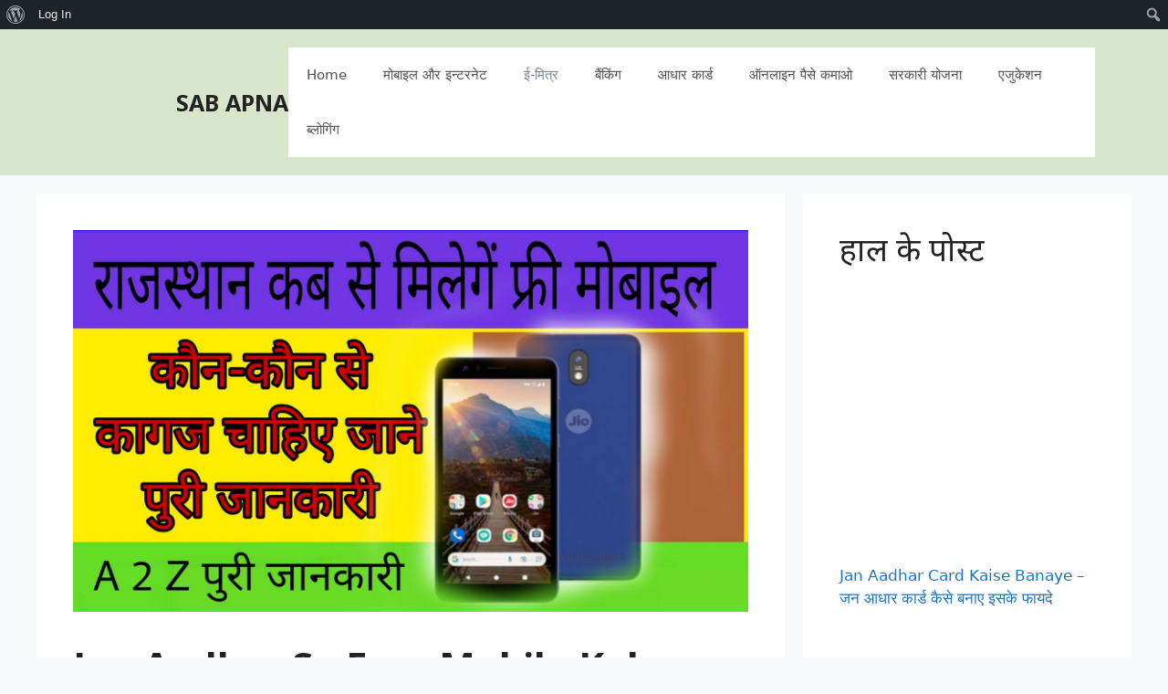

--- FILE ---
content_type: text/html; charset=UTF-8
request_url: https://sabapna.com/jan-aadhar-se-free-mobile-kab-milenge/
body_size: 40071
content:
<!DOCTYPE html>
<html lang="hi-IN" prefix="og: https://ogp.me/ns#">
<head>
	<meta charset="UTF-8">
		<style>img:is([sizes="auto" i], [sizes^="auto," i]) { contain-intrinsic-size: 3000px 1500px }</style>
	<meta name="viewport" content="width=device-width, initial-scale=1">
<!-- Search Engine Optimization by Rank Math - https://rankmath.com/ -->
<title>jan Aadhar Se Free Mobile Kab Milenge Rajasthan</title>
<meta name="description" content="jan Aadhar Se Free Mobile Kab Milenge Rajasthan इसके बारे में विस्तार बतायेगे। Rajasthan free mobile kab milenge"/>
<meta name="robots" content="follow, index, max-snippet:-1, max-video-preview:-1, max-image-preview:large"/>
<link rel="canonical" href="https://sabapna.com/jan-aadhar-se-free-mobile-kab-milenge/" />
<meta property="og:locale" content="hi_IN" />
<meta property="og:type" content="article" />
<meta property="og:title" content="jan Aadhar Se Free Mobile Kab Milenge Rajasthan" />
<meta property="og:description" content="jan Aadhar Se Free Mobile Kab Milenge Rajasthan इसके बारे में विस्तार बतायेगे। Rajasthan free mobile kab milenge" />
<meta property="og:url" content="https://sabapna.com/jan-aadhar-se-free-mobile-kab-milenge/" />
<meta property="og:site_name" content="Sab Apna" />
<meta property="article:author" content="https://www.facebook.com/techdharm/" />
<meta property="article:section" content="ई-मित्र" />
<meta property="og:updated_time" content="2022-11-25T21:03:28+05:30" />
<meta property="og:image" content="https://sabapna.com/wp-content/uploads/2022/11/jan-aadhar-se-free-mobile-kaise-milenge-.jpg" />
<meta property="og:image:secure_url" content="https://sabapna.com/wp-content/uploads/2022/11/jan-aadhar-se-free-mobile-kaise-milenge-.jpg" />
<meta property="og:image:width" content="1914" />
<meta property="og:image:height" content="1080" />
<meta property="og:image:alt" content="jan aadhar se free mobile kab milenge" />
<meta property="og:image:type" content="image/jpeg" />
<meta property="article:published_time" content="2022-11-25T21:03:27+05:30" />
<meta property="article:modified_time" content="2022-11-25T21:03:28+05:30" />
<meta name="twitter:card" content="summary_large_image" />
<meta name="twitter:title" content="jan Aadhar Se Free Mobile Kab Milenge Rajasthan" />
<meta name="twitter:description" content="jan Aadhar Se Free Mobile Kab Milenge Rajasthan इसके बारे में विस्तार बतायेगे। Rajasthan free mobile kab milenge" />
<meta name="twitter:creator" content="@techdharm" />
<meta name="twitter:image" content="https://sabapna.com/wp-content/uploads/2022/11/jan-aadhar-se-free-mobile-kaise-milenge-.jpg" />
<meta name="twitter:label1" content="Written by" />
<meta name="twitter:data1" content="DHARM RAJ PARIHAR" />
<meta name="twitter:label2" content="Time to read" />
<meta name="twitter:data2" content="13 minutes" />
<script type="application/ld+json" class="rank-math-schema">{"@context":"https://schema.org","@graph":[{"@type":["Person","Organization"],"@id":"https://sabapna.com/#person","name":"DHARM RAJ PARIHAR","logo":{"@type":"ImageObject","@id":"https://sabapna.com/#logo","url":"https://sabapna.com/wp-content/uploads/2024/04/cropped-cropped-cropped-Screenshot_20200328-074655_Gallery-removebg-preview.png","contentUrl":"https://sabapna.com/wp-content/uploads/2024/04/cropped-cropped-cropped-Screenshot_20200328-074655_Gallery-removebg-preview.png","caption":"Sab Apna","inLanguage":"hi-IN"},"image":{"@type":"ImageObject","@id":"https://sabapna.com/#logo","url":"https://sabapna.com/wp-content/uploads/2024/04/cropped-cropped-cropped-Screenshot_20200328-074655_Gallery-removebg-preview.png","contentUrl":"https://sabapna.com/wp-content/uploads/2024/04/cropped-cropped-cropped-Screenshot_20200328-074655_Gallery-removebg-preview.png","caption":"Sab Apna","inLanguage":"hi-IN"}},{"@type":"WebSite","@id":"https://sabapna.com/#website","url":"https://sabapna.com","name":"Sab Apna","publisher":{"@id":"https://sabapna.com/#person"},"inLanguage":"hi-IN"},{"@type":"ImageObject","@id":"https://sabapna.com/wp-content/uploads/2022/11/jan-aadhar-se-free-mobile-kaise-milenge-.jpg","url":"https://sabapna.com/wp-content/uploads/2022/11/jan-aadhar-se-free-mobile-kaise-milenge-.jpg","width":"1914","height":"1080","caption":"jan aadhar se free mobile kab milenge","inLanguage":"hi-IN"},{"@type":"WebPage","@id":"https://sabapna.com/jan-aadhar-se-free-mobile-kab-milenge/#webpage","url":"https://sabapna.com/jan-aadhar-se-free-mobile-kab-milenge/","name":"jan Aadhar Se Free Mobile Kab Milenge Rajasthan","datePublished":"2022-11-25T21:03:27+05:30","dateModified":"2022-11-25T21:03:28+05:30","isPartOf":{"@id":"https://sabapna.com/#website"},"primaryImageOfPage":{"@id":"https://sabapna.com/wp-content/uploads/2022/11/jan-aadhar-se-free-mobile-kaise-milenge-.jpg"},"inLanguage":"hi-IN"},{"@type":"Person","@id":"https://sabapna.com/author/sabapna33/","name":"DHARM RAJ PARIHAR","url":"https://sabapna.com/author/sabapna33/","image":{"@type":"ImageObject","@id":"//www.gravatar.com/avatar/0ef728c6999d6d7a237667fe6542de33?s=96&#038;r=g&#038;d=mm","url":"//www.gravatar.com/avatar/0ef728c6999d6d7a237667fe6542de33?s=96&#038;r=g&#038;d=mm","caption":"DHARM RAJ PARIHAR","inLanguage":"hi-IN"},"sameAs":["https://sabapna.com","https://www.facebook.com/techdharm/","https://twitter.com/https://twitter.com/techdharm"]},{"@type":"BlogPosting","headline":"jan Aadhar Se Free Mobile Kab Milenge Rajasthan","keywords":"jan aadhar se free mobile kab milenge","datePublished":"2022-11-25T21:03:27+05:30","dateModified":"2022-11-25T21:03:28+05:30","author":{"@id":"https://sabapna.com/author/sabapna33/","name":"DHARM RAJ PARIHAR"},"publisher":{"@id":"https://sabapna.com/#person"},"description":"jan Aadhar Se Free Mobile Kab Milenge Rajasthan \u0907\u0938\u0915\u0947 \u092c\u093e\u0930\u0947 \u092e\u0947\u0902 \u0935\u093f\u0938\u094d\u0924\u093e\u0930 \u092c\u0924\u093e\u092f\u0947\u0917\u0947\u0964 Rajasthan free mobile kab milenge","name":"jan Aadhar Se Free Mobile Kab Milenge Rajasthan","@id":"https://sabapna.com/jan-aadhar-se-free-mobile-kab-milenge/#richSnippet","isPartOf":{"@id":"https://sabapna.com/jan-aadhar-se-free-mobile-kab-milenge/#webpage"},"image":{"@id":"https://sabapna.com/wp-content/uploads/2022/11/jan-aadhar-se-free-mobile-kaise-milenge-.jpg"},"inLanguage":"hi-IN","mainEntityOfPage":{"@id":"https://sabapna.com/jan-aadhar-se-free-mobile-kab-milenge/#webpage"}}]}</script>
<!-- /Rank Math WordPress SEO plugin -->

<link href='https://fonts.gstatic.com' crossorigin rel='preconnect' />
<link rel="alternate" type="application/rss+xml" title="SAB APNA &raquo; फ़ीड" href="https://sabapna.com/feed/" />
<link rel="alternate" type="application/rss+xml" title="SAB APNA &raquo; टिप्पणी फ़ीड" href="https://sabapna.com/comments/feed/" />
<link rel="alternate" type="application/rss+xml" title="SAB APNA &raquo; Jan Aadhar Se Free Mobile Kab Milenge या Milega &#8211; जन आधार से फ्री मोबाइल कब मिलेगा टिप्पणी फ़ीड" href="https://sabapna.com/jan-aadhar-se-free-mobile-kab-milenge/feed/" />
		<style>
			.lazyload,
			.lazyloading {
				max-width: 100%;
			}
		</style>
				<!-- This site uses the Google Analytics by MonsterInsights plugin v9.10.0 - Using Analytics tracking - https://www.monsterinsights.com/ -->
							<script data-rocketlazyloadscript='https://sabapna.com/wp-content/cache/busting/1/gtm-416aef1e28a334fd7b312efb993176d1.js' data-no-minify="1"   data-cfasync="false" data-wpfc-render="false" async></script>
			<script data-cfasync="false" data-wpfc-render="false">
				var mi_version = '9.10.0';
				var mi_track_user = true;
				var mi_no_track_reason = '';
								var MonsterInsightsDefaultLocations = {"page_location":"https:\/\/sabapna.com\/jan-aadhar-se-free-mobile-kab-milenge\/"};
								if ( typeof MonsterInsightsPrivacyGuardFilter === 'function' ) {
					var MonsterInsightsLocations = (typeof MonsterInsightsExcludeQuery === 'object') ? MonsterInsightsPrivacyGuardFilter( MonsterInsightsExcludeQuery ) : MonsterInsightsPrivacyGuardFilter( MonsterInsightsDefaultLocations );
				} else {
					var MonsterInsightsLocations = (typeof MonsterInsightsExcludeQuery === 'object') ? MonsterInsightsExcludeQuery : MonsterInsightsDefaultLocations;
				}

								var disableStrs = [
										'ga-disable-G-E5JYRTPH8D',
									];

				/* Function to detect opted out users */
				function __gtagTrackerIsOptedOut() {
					for (var index = 0; index < disableStrs.length; index++) {
						if (document.cookie.indexOf(disableStrs[index] + '=true') > -1) {
							return true;
						}
					}

					return false;
				}

				/* Disable tracking if the opt-out cookie exists. */
				if (__gtagTrackerIsOptedOut()) {
					for (var index = 0; index < disableStrs.length; index++) {
						window[disableStrs[index]] = true;
					}
				}

				/* Opt-out function */
				function __gtagTrackerOptout() {
					for (var index = 0; index < disableStrs.length; index++) {
						document.cookie = disableStrs[index] + '=true; expires=Thu, 31 Dec 2099 23:59:59 UTC; path=/';
						window[disableStrs[index]] = true;
					}
				}

				if ('undefined' === typeof gaOptout) {
					function gaOptout() {
						__gtagTrackerOptout();
					}
				}
								window.dataLayer = window.dataLayer || [];

				window.MonsterInsightsDualTracker = {
					helpers: {},
					trackers: {},
				};
				if (mi_track_user) {
					function __gtagDataLayer() {
						dataLayer.push(arguments);
					}

					function __gtagTracker(type, name, parameters) {
						if (!parameters) {
							parameters = {};
						}

						if (parameters.send_to) {
							__gtagDataLayer.apply(null, arguments);
							return;
						}

						if (type === 'event') {
														parameters.send_to = monsterinsights_frontend.v4_id;
							var hookName = name;
							if (typeof parameters['event_category'] !== 'undefined') {
								hookName = parameters['event_category'] + ':' + name;
							}

							if (typeof MonsterInsightsDualTracker.trackers[hookName] !== 'undefined') {
								MonsterInsightsDualTracker.trackers[hookName](parameters);
							} else {
								__gtagDataLayer('event', name, parameters);
							}
							
						} else {
							__gtagDataLayer.apply(null, arguments);
						}
					}

					__gtagTracker('js', new Date());
					__gtagTracker('set', {
						'developer_id.dZGIzZG': true,
											});
					if ( MonsterInsightsLocations.page_location ) {
						__gtagTracker('set', MonsterInsightsLocations);
					}
										__gtagTracker('config', 'G-E5JYRTPH8D', {"forceSSL":"true","link_attribution":"true"} );
										window.gtag = __gtagTracker;										(function () {
						/* https://developers.google.com/analytics/devguides/collection/analyticsjs/ */
						/* ga and __gaTracker compatibility shim. */
						var noopfn = function () {
							return null;
						};
						var newtracker = function () {
							return new Tracker();
						};
						var Tracker = function () {
							return null;
						};
						var p = Tracker.prototype;
						p.get = noopfn;
						p.set = noopfn;
						p.send = function () {
							var args = Array.prototype.slice.call(arguments);
							args.unshift('send');
							__gaTracker.apply(null, args);
						};
						var __gaTracker = function () {
							var len = arguments.length;
							if (len === 0) {
								return;
							}
							var f = arguments[len - 1];
							if (typeof f !== 'object' || f === null || typeof f.hitCallback !== 'function') {
								if ('send' === arguments[0]) {
									var hitConverted, hitObject = false, action;
									if ('event' === arguments[1]) {
										if ('undefined' !== typeof arguments[3]) {
											hitObject = {
												'eventAction': arguments[3],
												'eventCategory': arguments[2],
												'eventLabel': arguments[4],
												'value': arguments[5] ? arguments[5] : 1,
											}
										}
									}
									if ('pageview' === arguments[1]) {
										if ('undefined' !== typeof arguments[2]) {
											hitObject = {
												'eventAction': 'page_view',
												'page_path': arguments[2],
											}
										}
									}
									if (typeof arguments[2] === 'object') {
										hitObject = arguments[2];
									}
									if (typeof arguments[5] === 'object') {
										Object.assign(hitObject, arguments[5]);
									}
									if ('undefined' !== typeof arguments[1].hitType) {
										hitObject = arguments[1];
										if ('pageview' === hitObject.hitType) {
											hitObject.eventAction = 'page_view';
										}
									}
									if (hitObject) {
										action = 'timing' === arguments[1].hitType ? 'timing_complete' : hitObject.eventAction;
										hitConverted = mapArgs(hitObject);
										__gtagTracker('event', action, hitConverted);
									}
								}
								return;
							}

							function mapArgs(args) {
								var arg, hit = {};
								var gaMap = {
									'eventCategory': 'event_category',
									'eventAction': 'event_action',
									'eventLabel': 'event_label',
									'eventValue': 'event_value',
									'nonInteraction': 'non_interaction',
									'timingCategory': 'event_category',
									'timingVar': 'name',
									'timingValue': 'value',
									'timingLabel': 'event_label',
									'page': 'page_path',
									'location': 'page_location',
									'title': 'page_title',
									'referrer' : 'page_referrer',
								};
								for (arg in args) {
																		if (!(!args.hasOwnProperty(arg) || !gaMap.hasOwnProperty(arg))) {
										hit[gaMap[arg]] = args[arg];
									} else {
										hit[arg] = args[arg];
									}
								}
								return hit;
							}

							try {
								f.hitCallback();
							} catch (ex) {
							}
						};
						__gaTracker.create = newtracker;
						__gaTracker.getByName = newtracker;
						__gaTracker.getAll = function () {
							return [];
						};
						__gaTracker.remove = noopfn;
						__gaTracker.loaded = true;
						window['__gaTracker'] = __gaTracker;
					})();
									} else {
										console.log("");
					(function () {
						function __gtagTracker() {
							return null;
						}

						window['__gtagTracker'] = __gtagTracker;
						window['gtag'] = __gtagTracker;
					})();
									}
			</script>
							<!-- / Google Analytics by MonsterInsights -->
		<link data-minify="1" rel='stylesheet' id='sgr-css' href='https://sabapna.com/wp-content/cache/min/1/wp-content/plugins/simple-google-recaptcha/sgr-c6787edb4d04026ec50140047c1b62a5.css' media='all' />
<link data-minify="1" rel='stylesheet' id='truepush-admin-menu-styles-css' href='https://sabapna.com/wp-content/cache/min/1/wp-content/plugins/truepush-free-web-push-notifications/views/css/truepush-menu-styles-d0e08328349ac8728e546a68f67cc39d.css' media='all' />
<link data-minify="1" rel='stylesheet' id='dashicons-css' href='https://sabapna.com/wp-content/cache/min/1/wp-includes/css/dashicons.min-3c895911977a22a89b8897860ebba5e1.css' media='all' />
<link rel='stylesheet' id='admin-bar-css' href='https://sabapna.com/wp-includes/css/admin-bar.min.css?ver=6.8.3' media='all' />
<style id='admin-bar-inline-css'>

		@media screen { html { margin-top: 32px !important; } }
		@media screen and ( max-width: 782px ) { html { margin-top: 46px !important; } }
	
@media print { #wpadminbar { display:none; } }
</style>
<style id='wp-emoji-styles-inline-css'>

	img.wp-smiley, img.emoji {
		display: inline !important;
		border: none !important;
		box-shadow: none !important;
		height: 1em !important;
		width: 1em !important;
		margin: 0 0.07em !important;
		vertical-align: -0.1em !important;
		background: none !important;
		padding: 0 !important;
	}
</style>
<link rel='stylesheet' id='wp-block-library-css' href='https://sabapna.com/wp-includes/css/dist/block-library/style.min.css?ver=6.8.3' media='all' />
<style id='classic-theme-styles-inline-css'>
/*! This file is auto-generated */
.wp-block-button__link{color:#fff;background-color:#32373c;border-radius:9999px;box-shadow:none;text-decoration:none;padding:calc(.667em + 2px) calc(1.333em + 2px);font-size:1.125em}.wp-block-file__button{background:#32373c;color:#fff;text-decoration:none}
</style>
<style id='bp-login-form-style-inline-css'>
.widget_bp_core_login_widget .bp-login-widget-user-avatar{float:left}.widget_bp_core_login_widget .bp-login-widget-user-links{margin-left:70px}#bp-login-widget-form label{display:block;font-weight:600;margin:15px 0 5px;width:auto}#bp-login-widget-form input[type=password],#bp-login-widget-form input[type=text]{background-color:#fafafa;border:1px solid #d6d6d6;border-radius:0;font:inherit;font-size:100%;padding:.5em;width:100%}#bp-login-widget-form .bp-login-widget-register-link,#bp-login-widget-form .login-submit{display:inline;width:-moz-fit-content;width:fit-content}#bp-login-widget-form .bp-login-widget-register-link{margin-left:1em}#bp-login-widget-form .bp-login-widget-register-link a{filter:invert(1)}#bp-login-widget-form .bp-login-widget-pwd-link{font-size:80%}

</style>
<style id='bp-primary-nav-style-inline-css'>
.buddypress_object_nav .bp-navs{background:#0000;clear:both;overflow:hidden}.buddypress_object_nav .bp-navs ul{margin:0;padding:0}.buddypress_object_nav .bp-navs ul li{list-style:none;margin:0}.buddypress_object_nav .bp-navs ul li a,.buddypress_object_nav .bp-navs ul li span{border:0;display:block;padding:5px 10px;text-decoration:none}.buddypress_object_nav .bp-navs ul li .count{background:#eaeaea;border:1px solid #ccc;border-radius:50%;color:#555;display:inline-block;font-size:12px;margin-left:2px;padding:3px 6px;text-align:center;vertical-align:middle}.buddypress_object_nav .bp-navs ul li a .count:empty{display:none}.buddypress_object_nav .bp-navs ul li.last select{max-width:185px}.buddypress_object_nav .bp-navs ul li.current a,.buddypress_object_nav .bp-navs ul li.selected a{color:#333;opacity:1}.buddypress_object_nav .bp-navs ul li.current a .count,.buddypress_object_nav .bp-navs ul li.selected a .count{background-color:#fff}.buddypress_object_nav .bp-navs ul li.dynamic a .count,.buddypress_object_nav .bp-navs ul li.dynamic.current a .count,.buddypress_object_nav .bp-navs ul li.dynamic.selected a .count{background-color:#5087e5;border:0;color:#fafafa}.buddypress_object_nav .bp-navs ul li.dynamic a:hover .count{background-color:#5087e5;border:0;color:#fff}.buddypress_object_nav .main-navs.dir-navs{margin-bottom:20px}.buddypress_object_nav .bp-navs.group-create-links ul li.current a{text-align:center}.buddypress_object_nav .bp-navs.group-create-links ul li:not(.current),.buddypress_object_nav .bp-navs.group-create-links ul li:not(.current) a{color:#767676}.buddypress_object_nav .bp-navs.group-create-links ul li:not(.current) a:focus,.buddypress_object_nav .bp-navs.group-create-links ul li:not(.current) a:hover{background:none;color:#555}.buddypress_object_nav .bp-navs.group-create-links ul li:not(.current) a[disabled]:focus,.buddypress_object_nav .bp-navs.group-create-links ul li:not(.current) a[disabled]:hover{color:#767676}

</style>
<style id='bp-member-style-inline-css'>
[data-type="bp/member"] input.components-placeholder__input{border:1px solid #757575;border-radius:2px;flex:1 1 auto;padding:6px 8px}.bp-block-member{position:relative}.bp-block-member .member-content{display:flex}.bp-block-member .user-nicename{display:block}.bp-block-member .user-nicename a{border:none;color:currentColor;text-decoration:none}.bp-block-member .bp-profile-button{width:100%}.bp-block-member .bp-profile-button a.button{bottom:10px;display:inline-block;margin:18px 0 0;position:absolute;right:0}.bp-block-member.has-cover .item-header-avatar,.bp-block-member.has-cover .member-content,.bp-block-member.has-cover .member-description{z-index:2}.bp-block-member.has-cover .member-content,.bp-block-member.has-cover .member-description{padding-top:75px}.bp-block-member.has-cover .bp-member-cover-image{background-color:#c5c5c5;background-position:top;background-repeat:no-repeat;background-size:cover;border:0;display:block;height:150px;left:0;margin:0;padding:0;position:absolute;top:0;width:100%;z-index:1}.bp-block-member img.avatar{height:auto;width:auto}.bp-block-member.avatar-none .item-header-avatar{display:none}.bp-block-member.avatar-none.has-cover{min-height:200px}.bp-block-member.avatar-full{min-height:150px}.bp-block-member.avatar-full .item-header-avatar{width:180px}.bp-block-member.avatar-thumb .member-content{align-items:center;min-height:50px}.bp-block-member.avatar-thumb .item-header-avatar{width:70px}.bp-block-member.avatar-full.has-cover{min-height:300px}.bp-block-member.avatar-full.has-cover .item-header-avatar{width:200px}.bp-block-member.avatar-full.has-cover img.avatar{background:#fffc;border:2px solid #fff;margin-left:20px}.bp-block-member.avatar-thumb.has-cover .item-header-avatar{padding-top:75px}.entry .entry-content .bp-block-member .user-nicename a{border:none;color:currentColor;text-decoration:none}

</style>
<style id='bp-members-style-inline-css'>
[data-type="bp/members"] .components-placeholder.is-appender{min-height:0}[data-type="bp/members"] .components-placeholder.is-appender .components-placeholder__label:empty{display:none}[data-type="bp/members"] .components-placeholder input.components-placeholder__input{border:1px solid #757575;border-radius:2px;flex:1 1 auto;padding:6px 8px}[data-type="bp/members"].avatar-none .member-description{width:calc(100% - 44px)}[data-type="bp/members"].avatar-full .member-description{width:calc(100% - 224px)}[data-type="bp/members"].avatar-thumb .member-description{width:calc(100% - 114px)}[data-type="bp/members"] .member-content{position:relative}[data-type="bp/members"] .member-content .is-right{position:absolute;right:2px;top:2px}[data-type="bp/members"] .columns-2 .member-content .member-description,[data-type="bp/members"] .columns-3 .member-content .member-description,[data-type="bp/members"] .columns-4 .member-content .member-description{padding-left:44px;width:calc(100% - 44px)}[data-type="bp/members"] .columns-3 .is-right{right:-10px}[data-type="bp/members"] .columns-4 .is-right{right:-50px}.bp-block-members.is-grid{display:flex;flex-wrap:wrap;padding:0}.bp-block-members.is-grid .member-content{margin:0 1.25em 1.25em 0;width:100%}@media(min-width:600px){.bp-block-members.columns-2 .member-content{width:calc(50% - .625em)}.bp-block-members.columns-2 .member-content:nth-child(2n){margin-right:0}.bp-block-members.columns-3 .member-content{width:calc(33.33333% - .83333em)}.bp-block-members.columns-3 .member-content:nth-child(3n){margin-right:0}.bp-block-members.columns-4 .member-content{width:calc(25% - .9375em)}.bp-block-members.columns-4 .member-content:nth-child(4n){margin-right:0}}.bp-block-members .member-content{display:flex;flex-direction:column;padding-bottom:1em;text-align:center}.bp-block-members .member-content .item-header-avatar,.bp-block-members .member-content .member-description{width:100%}.bp-block-members .member-content .item-header-avatar{margin:0 auto}.bp-block-members .member-content .item-header-avatar img.avatar{display:inline-block}@media(min-width:600px){.bp-block-members .member-content{flex-direction:row;text-align:left}.bp-block-members .member-content .item-header-avatar,.bp-block-members .member-content .member-description{width:auto}.bp-block-members .member-content .item-header-avatar{margin:0}}.bp-block-members .member-content .user-nicename{display:block}.bp-block-members .member-content .user-nicename a{border:none;color:currentColor;text-decoration:none}.bp-block-members .member-content time{color:#767676;display:block;font-size:80%}.bp-block-members.avatar-none .item-header-avatar{display:none}.bp-block-members.avatar-full{min-height:190px}.bp-block-members.avatar-full .item-header-avatar{width:180px}.bp-block-members.avatar-thumb .member-content{min-height:80px}.bp-block-members.avatar-thumb .item-header-avatar{width:70px}.bp-block-members.columns-2 .member-content,.bp-block-members.columns-3 .member-content,.bp-block-members.columns-4 .member-content{display:block;text-align:center}.bp-block-members.columns-2 .member-content .item-header-avatar,.bp-block-members.columns-3 .member-content .item-header-avatar,.bp-block-members.columns-4 .member-content .item-header-avatar{margin:0 auto}.bp-block-members img.avatar{height:auto;max-width:-moz-fit-content;max-width:fit-content;width:auto}.bp-block-members .member-content.has-activity{align-items:center}.bp-block-members .member-content.has-activity .item-header-avatar{padding-right:1em}.bp-block-members .member-content.has-activity .wp-block-quote{margin-bottom:0;text-align:left}.bp-block-members .member-content.has-activity .wp-block-quote cite a,.entry .entry-content .bp-block-members .user-nicename a{border:none;color:currentColor;text-decoration:none}

</style>
<style id='bp-dynamic-members-style-inline-css'>
.bp-dynamic-block-container .item-options{font-size:.5em;margin:0 0 1em;padding:1em 0}.bp-dynamic-block-container .item-options a.selected{font-weight:600}.bp-dynamic-block-container ul.item-list{list-style:none;margin:1em 0;padding-left:0}.bp-dynamic-block-container ul.item-list li{margin-bottom:1em}.bp-dynamic-block-container ul.item-list li:after,.bp-dynamic-block-container ul.item-list li:before{content:" ";display:table}.bp-dynamic-block-container ul.item-list li:after{clear:both}.bp-dynamic-block-container ul.item-list li .item-avatar{float:left;width:60px}.bp-dynamic-block-container ul.item-list li .item{margin-left:70px}

</style>
<style id='bp-online-members-style-inline-css'>
.widget_bp_core_whos_online_widget .avatar-block,[data-type="bp/online-members"] .avatar-block{display:flex;flex-flow:row wrap}.widget_bp_core_whos_online_widget .avatar-block img,[data-type="bp/online-members"] .avatar-block img{margin:.5em}

</style>
<style id='bp-active-members-style-inline-css'>
.widget_bp_core_recently_active_widget .avatar-block,[data-type="bp/active-members"] .avatar-block{display:flex;flex-flow:row wrap}.widget_bp_core_recently_active_widget .avatar-block img,[data-type="bp/active-members"] .avatar-block img{margin:.5em}

</style>
<style id='bp-latest-activities-style-inline-css'>
.bp-latest-activities .components-flex.components-select-control select[multiple]{height:auto;padding:0 8px}.bp-latest-activities .components-flex.components-select-control select[multiple]+.components-input-control__suffix svg{display:none}.bp-latest-activities-block a,.entry .entry-content .bp-latest-activities-block a{border:none;text-decoration:none}.bp-latest-activities-block .activity-list.item-list blockquote{border:none;padding:0}.bp-latest-activities-block .activity-list.item-list blockquote .activity-item:not(.mini){box-shadow:1px 0 4px #00000026;padding:0 1em;position:relative}.bp-latest-activities-block .activity-list.item-list blockquote .activity-item:not(.mini):after,.bp-latest-activities-block .activity-list.item-list blockquote .activity-item:not(.mini):before{border-color:#0000;border-style:solid;content:"";display:block;height:0;left:15px;position:absolute;width:0}.bp-latest-activities-block .activity-list.item-list blockquote .activity-item:not(.mini):before{border-top-color:#00000026;border-width:9px;bottom:-18px;left:14px}.bp-latest-activities-block .activity-list.item-list blockquote .activity-item:not(.mini):after{border-top-color:#fff;border-width:8px;bottom:-16px}.bp-latest-activities-block .activity-list.item-list blockquote .activity-item.mini .avatar{display:inline-block;height:20px;margin-right:2px;vertical-align:middle;width:20px}.bp-latest-activities-block .activity-list.item-list footer{align-items:center;display:flex}.bp-latest-activities-block .activity-list.item-list footer img.avatar{border:none;display:inline-block;margin-right:.5em}.bp-latest-activities-block .activity-list.item-list footer .activity-time-since{font-size:90%}.bp-latest-activities-block .widget-error{border-left:4px solid #0b80a4;box-shadow:1px 0 4px #00000026}.bp-latest-activities-block .widget-error p{padding:0 1em}

</style>
<style id='global-styles-inline-css'>
:root{--wp--preset--aspect-ratio--square: 1;--wp--preset--aspect-ratio--4-3: 4/3;--wp--preset--aspect-ratio--3-4: 3/4;--wp--preset--aspect-ratio--3-2: 3/2;--wp--preset--aspect-ratio--2-3: 2/3;--wp--preset--aspect-ratio--16-9: 16/9;--wp--preset--aspect-ratio--9-16: 9/16;--wp--preset--color--black: #000000;--wp--preset--color--cyan-bluish-gray: #abb8c3;--wp--preset--color--white: #ffffff;--wp--preset--color--pale-pink: #f78da7;--wp--preset--color--vivid-red: #cf2e2e;--wp--preset--color--luminous-vivid-orange: #ff6900;--wp--preset--color--luminous-vivid-amber: #fcb900;--wp--preset--color--light-green-cyan: #7bdcb5;--wp--preset--color--vivid-green-cyan: #00d084;--wp--preset--color--pale-cyan-blue: #8ed1fc;--wp--preset--color--vivid-cyan-blue: #0693e3;--wp--preset--color--vivid-purple: #9b51e0;--wp--preset--color--contrast: var(--contrast);--wp--preset--color--contrast-2: var(--contrast-2);--wp--preset--color--contrast-3: var(--contrast-3);--wp--preset--color--base: var(--base);--wp--preset--color--base-2: var(--base-2);--wp--preset--color--base-3: var(--base-3);--wp--preset--color--accent: var(--accent);--wp--preset--gradient--vivid-cyan-blue-to-vivid-purple: linear-gradient(135deg,rgba(6,147,227,1) 0%,rgb(155,81,224) 100%);--wp--preset--gradient--light-green-cyan-to-vivid-green-cyan: linear-gradient(135deg,rgb(122,220,180) 0%,rgb(0,208,130) 100%);--wp--preset--gradient--luminous-vivid-amber-to-luminous-vivid-orange: linear-gradient(135deg,rgba(252,185,0,1) 0%,rgba(255,105,0,1) 100%);--wp--preset--gradient--luminous-vivid-orange-to-vivid-red: linear-gradient(135deg,rgba(255,105,0,1) 0%,rgb(207,46,46) 100%);--wp--preset--gradient--very-light-gray-to-cyan-bluish-gray: linear-gradient(135deg,rgb(238,238,238) 0%,rgb(169,184,195) 100%);--wp--preset--gradient--cool-to-warm-spectrum: linear-gradient(135deg,rgb(74,234,220) 0%,rgb(151,120,209) 20%,rgb(207,42,186) 40%,rgb(238,44,130) 60%,rgb(251,105,98) 80%,rgb(254,248,76) 100%);--wp--preset--gradient--blush-light-purple: linear-gradient(135deg,rgb(255,206,236) 0%,rgb(152,150,240) 100%);--wp--preset--gradient--blush-bordeaux: linear-gradient(135deg,rgb(254,205,165) 0%,rgb(254,45,45) 50%,rgb(107,0,62) 100%);--wp--preset--gradient--luminous-dusk: linear-gradient(135deg,rgb(255,203,112) 0%,rgb(199,81,192) 50%,rgb(65,88,208) 100%);--wp--preset--gradient--pale-ocean: linear-gradient(135deg,rgb(255,245,203) 0%,rgb(182,227,212) 50%,rgb(51,167,181) 100%);--wp--preset--gradient--electric-grass: linear-gradient(135deg,rgb(202,248,128) 0%,rgb(113,206,126) 100%);--wp--preset--gradient--midnight: linear-gradient(135deg,rgb(2,3,129) 0%,rgb(40,116,252) 100%);--wp--preset--font-size--small: 13px;--wp--preset--font-size--medium: 20px;--wp--preset--font-size--large: 36px;--wp--preset--font-size--x-large: 42px;--wp--preset--spacing--20: 0.44rem;--wp--preset--spacing--30: 0.67rem;--wp--preset--spacing--40: 1rem;--wp--preset--spacing--50: 1.5rem;--wp--preset--spacing--60: 2.25rem;--wp--preset--spacing--70: 3.38rem;--wp--preset--spacing--80: 5.06rem;--wp--preset--shadow--natural: 6px 6px 9px rgba(0, 0, 0, 0.2);--wp--preset--shadow--deep: 12px 12px 50px rgba(0, 0, 0, 0.4);--wp--preset--shadow--sharp: 6px 6px 0px rgba(0, 0, 0, 0.2);--wp--preset--shadow--outlined: 6px 6px 0px -3px rgba(255, 255, 255, 1), 6px 6px rgba(0, 0, 0, 1);--wp--preset--shadow--crisp: 6px 6px 0px rgba(0, 0, 0, 1);}:where(.is-layout-flex){gap: 0.5em;}:where(.is-layout-grid){gap: 0.5em;}body .is-layout-flex{display: flex;}.is-layout-flex{flex-wrap: wrap;align-items: center;}.is-layout-flex > :is(*, div){margin: 0;}body .is-layout-grid{display: grid;}.is-layout-grid > :is(*, div){margin: 0;}:where(.wp-block-columns.is-layout-flex){gap: 2em;}:where(.wp-block-columns.is-layout-grid){gap: 2em;}:where(.wp-block-post-template.is-layout-flex){gap: 1.25em;}:where(.wp-block-post-template.is-layout-grid){gap: 1.25em;}.has-black-color{color: var(--wp--preset--color--black) !important;}.has-cyan-bluish-gray-color{color: var(--wp--preset--color--cyan-bluish-gray) !important;}.has-white-color{color: var(--wp--preset--color--white) !important;}.has-pale-pink-color{color: var(--wp--preset--color--pale-pink) !important;}.has-vivid-red-color{color: var(--wp--preset--color--vivid-red) !important;}.has-luminous-vivid-orange-color{color: var(--wp--preset--color--luminous-vivid-orange) !important;}.has-luminous-vivid-amber-color{color: var(--wp--preset--color--luminous-vivid-amber) !important;}.has-light-green-cyan-color{color: var(--wp--preset--color--light-green-cyan) !important;}.has-vivid-green-cyan-color{color: var(--wp--preset--color--vivid-green-cyan) !important;}.has-pale-cyan-blue-color{color: var(--wp--preset--color--pale-cyan-blue) !important;}.has-vivid-cyan-blue-color{color: var(--wp--preset--color--vivid-cyan-blue) !important;}.has-vivid-purple-color{color: var(--wp--preset--color--vivid-purple) !important;}.has-black-background-color{background-color: var(--wp--preset--color--black) !important;}.has-cyan-bluish-gray-background-color{background-color: var(--wp--preset--color--cyan-bluish-gray) !important;}.has-white-background-color{background-color: var(--wp--preset--color--white) !important;}.has-pale-pink-background-color{background-color: var(--wp--preset--color--pale-pink) !important;}.has-vivid-red-background-color{background-color: var(--wp--preset--color--vivid-red) !important;}.has-luminous-vivid-orange-background-color{background-color: var(--wp--preset--color--luminous-vivid-orange) !important;}.has-luminous-vivid-amber-background-color{background-color: var(--wp--preset--color--luminous-vivid-amber) !important;}.has-light-green-cyan-background-color{background-color: var(--wp--preset--color--light-green-cyan) !important;}.has-vivid-green-cyan-background-color{background-color: var(--wp--preset--color--vivid-green-cyan) !important;}.has-pale-cyan-blue-background-color{background-color: var(--wp--preset--color--pale-cyan-blue) !important;}.has-vivid-cyan-blue-background-color{background-color: var(--wp--preset--color--vivid-cyan-blue) !important;}.has-vivid-purple-background-color{background-color: var(--wp--preset--color--vivid-purple) !important;}.has-black-border-color{border-color: var(--wp--preset--color--black) !important;}.has-cyan-bluish-gray-border-color{border-color: var(--wp--preset--color--cyan-bluish-gray) !important;}.has-white-border-color{border-color: var(--wp--preset--color--white) !important;}.has-pale-pink-border-color{border-color: var(--wp--preset--color--pale-pink) !important;}.has-vivid-red-border-color{border-color: var(--wp--preset--color--vivid-red) !important;}.has-luminous-vivid-orange-border-color{border-color: var(--wp--preset--color--luminous-vivid-orange) !important;}.has-luminous-vivid-amber-border-color{border-color: var(--wp--preset--color--luminous-vivid-amber) !important;}.has-light-green-cyan-border-color{border-color: var(--wp--preset--color--light-green-cyan) !important;}.has-vivid-green-cyan-border-color{border-color: var(--wp--preset--color--vivid-green-cyan) !important;}.has-pale-cyan-blue-border-color{border-color: var(--wp--preset--color--pale-cyan-blue) !important;}.has-vivid-cyan-blue-border-color{border-color: var(--wp--preset--color--vivid-cyan-blue) !important;}.has-vivid-purple-border-color{border-color: var(--wp--preset--color--vivid-purple) !important;}.has-vivid-cyan-blue-to-vivid-purple-gradient-background{background: var(--wp--preset--gradient--vivid-cyan-blue-to-vivid-purple) !important;}.has-light-green-cyan-to-vivid-green-cyan-gradient-background{background: var(--wp--preset--gradient--light-green-cyan-to-vivid-green-cyan) !important;}.has-luminous-vivid-amber-to-luminous-vivid-orange-gradient-background{background: var(--wp--preset--gradient--luminous-vivid-amber-to-luminous-vivid-orange) !important;}.has-luminous-vivid-orange-to-vivid-red-gradient-background{background: var(--wp--preset--gradient--luminous-vivid-orange-to-vivid-red) !important;}.has-very-light-gray-to-cyan-bluish-gray-gradient-background{background: var(--wp--preset--gradient--very-light-gray-to-cyan-bluish-gray) !important;}.has-cool-to-warm-spectrum-gradient-background{background: var(--wp--preset--gradient--cool-to-warm-spectrum) !important;}.has-blush-light-purple-gradient-background{background: var(--wp--preset--gradient--blush-light-purple) !important;}.has-blush-bordeaux-gradient-background{background: var(--wp--preset--gradient--blush-bordeaux) !important;}.has-luminous-dusk-gradient-background{background: var(--wp--preset--gradient--luminous-dusk) !important;}.has-pale-ocean-gradient-background{background: var(--wp--preset--gradient--pale-ocean) !important;}.has-electric-grass-gradient-background{background: var(--wp--preset--gradient--electric-grass) !important;}.has-midnight-gradient-background{background: var(--wp--preset--gradient--midnight) !important;}.has-small-font-size{font-size: var(--wp--preset--font-size--small) !important;}.has-medium-font-size{font-size: var(--wp--preset--font-size--medium) !important;}.has-large-font-size{font-size: var(--wp--preset--font-size--large) !important;}.has-x-large-font-size{font-size: var(--wp--preset--font-size--x-large) !important;}
:where(.wp-block-post-template.is-layout-flex){gap: 1.25em;}:where(.wp-block-post-template.is-layout-grid){gap: 1.25em;}
:where(.wp-block-columns.is-layout-flex){gap: 2em;}:where(.wp-block-columns.is-layout-grid){gap: 2em;}
:root :where(.wp-block-pullquote){font-size: 1.5em;line-height: 1.6;}
</style>
<link rel='stylesheet' id='bp-admin-bar-css' href='https://sabapna.com/wp-content/plugins/buddypress/bp-core/css/admin-bar.min.css?ver=14.4.0' media='all' />
<link rel='stylesheet' id='ez-toc-css' href='https://sabapna.com/wp-content/plugins/easy-table-of-contents/assets/css/screen.min.css?ver=2.0.77' media='all' />
<style id='ez-toc-inline-css'>
div#ez-toc-container .ez-toc-title {font-size: 120%;}div#ez-toc-container .ez-toc-title {font-weight: 500;}div#ez-toc-container ul li , div#ez-toc-container ul li a {font-size: 95%;}div#ez-toc-container ul li , div#ez-toc-container ul li a {font-weight: 500;}div#ez-toc-container nav ul ul li {font-size: 90%;}.ez-toc-box-title {font-weight: bold; margin-bottom: 10px; text-align: center; text-transform: uppercase; letter-spacing: 1px; color: #666; padding-bottom: 5px;position:absolute;top:-4%;left:5%;background-color: inherit;transition: top 0.3s ease;}.ez-toc-box-title.toc-closed {top:-25%;}
.ez-toc-container-direction {direction: ltr;}.ez-toc-counter ul{counter-reset: item ;}.ez-toc-counter nav ul li a::before {content: counters(item, '.', decimal) '. ';display: inline-block;counter-increment: item;flex-grow: 0;flex-shrink: 0;margin-right: .2em; float: left; }.ez-toc-widget-direction {direction: ltr;}.ez-toc-widget-container ul{counter-reset: item ;}.ez-toc-widget-container nav ul li a::before {content: counters(item, '.', decimal) '. ';display: inline-block;counter-increment: item;flex-grow: 0;flex-shrink: 0;margin-right: .2em; float: left; }
</style>
<link rel='stylesheet' id='generate-comments-css' href='https://sabapna.com/wp-content/themes/generatepress/assets/css/components/comments.min.css?ver=3.6.0' media='all' />
<link rel='stylesheet' id='generate-widget-areas-css' href='https://sabapna.com/wp-content/themes/generatepress/assets/css/components/widget-areas.min.css?ver=3.6.0' media='all' />
<link rel='stylesheet' id='generate-style-css' href='https://sabapna.com/wp-content/themes/generatepress/assets/css/main.min.css?ver=3.6.0' media='all' />
<style id='generate-style-inline-css'>
body{background-color:#f7f8f9;color:#222222;}a{color:#1e73be;}a:hover, a:focus, a:active{color:#000000;}.wp-block-group__inner-container{max-width:1200px;margin-left:auto;margin-right:auto;}.site-header .header-image{width:80px;}:root{--contrast:#222222;--contrast-2:#575760;--contrast-3:#b2b2be;--base:#f0f0f0;--base-2:#f7f8f9;--base-3:#ffffff;--accent:#1e73be;}:root .has-contrast-color{color:var(--contrast);}:root .has-contrast-background-color{background-color:var(--contrast);}:root .has-contrast-2-color{color:var(--contrast-2);}:root .has-contrast-2-background-color{background-color:var(--contrast-2);}:root .has-contrast-3-color{color:var(--contrast-3);}:root .has-contrast-3-background-color{background-color:var(--contrast-3);}:root .has-base-color{color:var(--base);}:root .has-base-background-color{background-color:var(--base);}:root .has-base-2-color{color:var(--base-2);}:root .has-base-2-background-color{background-color:var(--base-2);}:root .has-base-3-color{color:var(--base-3);}:root .has-base-3-background-color{background-color:var(--base-3);}:root .has-accent-color{color:var(--accent);}:root .has-accent-background-color{background-color:var(--accent);}body, button, input, select, textarea{font-family:-apple-system, system-ui, BlinkMacSystemFont, "Segoe UI", Helvetica, Arial, sans-serif, "Apple Color Emoji", "Segoe UI Emoji", "Segoe UI Symbol";}body{line-height:1.5;}.entry-content > [class*="wp-block-"]:not(:last-child):not(.wp-block-heading){margin-bottom:1.5em;}.main-navigation .main-nav ul ul li a{font-size:14px;}.sidebar .widget, .footer-widgets .widget{font-size:17px;}@media (max-width:768px){h1{font-size:31px;}h2{font-size:27px;}h3{font-size:24px;}h4{font-size:22px;}h5{font-size:19px;}}.top-bar{background-color:#636363;color:#ffffff;}.top-bar a{color:#ffffff;}.top-bar a:hover{color:#303030;}.site-header{background-color:#d7e6cb;}.main-title a,.main-title a:hover{color:#222222;}.site-description{color:#757575;}.main-navigation,.main-navigation ul ul{background-color:#ffffff;}.main-navigation .main-nav ul li a, .main-navigation .menu-toggle, .main-navigation .menu-bar-items{color:#515151;}.main-navigation .main-nav ul li:not([class*="current-menu-"]):hover > a, .main-navigation .main-nav ul li:not([class*="current-menu-"]):focus > a, .main-navigation .main-nav ul li.sfHover:not([class*="current-menu-"]) > a, .main-navigation .menu-bar-item:hover > a, .main-navigation .menu-bar-item.sfHover > a{color:#7a8896;background-color:#ffffff;}button.menu-toggle:hover,button.menu-toggle:focus{color:#515151;}.main-navigation .main-nav ul li[class*="current-menu-"] > a{color:#7a8896;background-color:#ffffff;}.navigation-search input[type="search"],.navigation-search input[type="search"]:active, .navigation-search input[type="search"]:focus, .main-navigation .main-nav ul li.search-item.active > a, .main-navigation .menu-bar-items .search-item.active > a{color:#7a8896;background-color:#ffffff;}.main-navigation ul ul{background-color:#eaeaea;}.main-navigation .main-nav ul ul li a{color:#515151;}.main-navigation .main-nav ul ul li:not([class*="current-menu-"]):hover > a,.main-navigation .main-nav ul ul li:not([class*="current-menu-"]):focus > a, .main-navigation .main-nav ul ul li.sfHover:not([class*="current-menu-"]) > a{color:#7a8896;background-color:#eaeaea;}.main-navigation .main-nav ul ul li[class*="current-menu-"] > a{color:#7a8896;background-color:#eaeaea;}.separate-containers .inside-article, .separate-containers .comments-area, .separate-containers .page-header, .one-container .container, .separate-containers .paging-navigation, .inside-page-header{background-color:#ffffff;}.entry-title a{color:#222222;}.entry-title a:hover{color:#55555e;}.entry-meta{color:#595959;}.sidebar .widget{background-color:#ffffff;}.footer-widgets{background-color:#ffffff;}.footer-widgets .widget-title{color:#000000;}.site-info{color:#ffffff;background-color:#55555e;}.site-info a{color:#ffffff;}.site-info a:hover{color:#d3d3d3;}.footer-bar .widget_nav_menu .current-menu-item a{color:#d3d3d3;}input[type="text"],input[type="email"],input[type="url"],input[type="password"],input[type="search"],input[type="tel"],input[type="number"],textarea,select{color:#666666;background-color:#fafafa;border-color:#cccccc;}input[type="text"]:focus,input[type="email"]:focus,input[type="url"]:focus,input[type="password"]:focus,input[type="search"]:focus,input[type="tel"]:focus,input[type="number"]:focus,textarea:focus,select:focus{color:#666666;background-color:#ffffff;border-color:#bfbfbf;}button,html input[type="button"],input[type="reset"],input[type="submit"],a.button,a.wp-block-button__link:not(.has-background){color:#ffffff;background-color:#55555e;}button:hover,html input[type="button"]:hover,input[type="reset"]:hover,input[type="submit"]:hover,a.button:hover,button:focus,html input[type="button"]:focus,input[type="reset"]:focus,input[type="submit"]:focus,a.button:focus,a.wp-block-button__link:not(.has-background):active,a.wp-block-button__link:not(.has-background):focus,a.wp-block-button__link:not(.has-background):hover{color:#ffffff;background-color:#3f4047;}a.generate-back-to-top{background-color:rgba( 0,0,0,0.4 );color:#ffffff;}a.generate-back-to-top:hover,a.generate-back-to-top:focus{background-color:rgba( 0,0,0,0.6 );color:#ffffff;}:root{--gp-search-modal-bg-color:var(--base-3);--gp-search-modal-text-color:var(--contrast);--gp-search-modal-overlay-bg-color:rgba(0,0,0,0.2);}@media (max-width:768px){.main-navigation .menu-bar-item:hover > a, .main-navigation .menu-bar-item.sfHover > a{background:none;color:#515151;}}.nav-below-header .main-navigation .inside-navigation.grid-container, .nav-above-header .main-navigation .inside-navigation.grid-container{padding:0px 20px 0px 20px;}.site-main .wp-block-group__inner-container{padding:40px;}.separate-containers .paging-navigation{padding-top:20px;padding-bottom:20px;}.entry-content .alignwide, body:not(.no-sidebar) .entry-content .alignfull{margin-left:-40px;width:calc(100% + 80px);max-width:calc(100% + 80px);}.rtl .menu-item-has-children .dropdown-menu-toggle{padding-left:20px;}.rtl .main-navigation .main-nav ul li.menu-item-has-children > a{padding-right:20px;}@media (max-width:768px){.separate-containers .inside-article, .separate-containers .comments-area, .separate-containers .page-header, .separate-containers .paging-navigation, .one-container .site-content, .inside-page-header{padding:30px;}.site-main .wp-block-group__inner-container{padding:30px;}.inside-top-bar{padding-right:30px;padding-left:30px;}.inside-header{padding-right:30px;padding-left:30px;}.widget-area .widget{padding-top:30px;padding-right:30px;padding-bottom:30px;padding-left:30px;}.footer-widgets-container{padding-top:30px;padding-right:30px;padding-bottom:30px;padding-left:30px;}.inside-site-info{padding-right:30px;padding-left:30px;}.entry-content .alignwide, body:not(.no-sidebar) .entry-content .alignfull{margin-left:-30px;width:calc(100% + 60px);max-width:calc(100% + 60px);}.one-container .site-main .paging-navigation{margin-bottom:20px;}}/* End cached CSS */.is-right-sidebar{width:30%;}.is-left-sidebar{width:30%;}.site-content .content-area{width:70%;}@media (max-width:768px){.main-navigation .menu-toggle,.sidebar-nav-mobile:not(#sticky-placeholder){display:block;}.main-navigation ul,.gen-sidebar-nav,.main-navigation:not(.slideout-navigation):not(.toggled) .main-nav > ul,.has-inline-mobile-toggle #site-navigation .inside-navigation > *:not(.navigation-search):not(.main-nav){display:none;}.nav-align-right .inside-navigation,.nav-align-center .inside-navigation{justify-content:space-between;}.has-inline-mobile-toggle .mobile-menu-control-wrapper{display:flex;flex-wrap:wrap;}.has-inline-mobile-toggle .inside-header{flex-direction:row;text-align:left;flex-wrap:wrap;}.has-inline-mobile-toggle .header-widget,.has-inline-mobile-toggle #site-navigation{flex-basis:100%;}.nav-float-left .has-inline-mobile-toggle #site-navigation{order:10;}}
</style>
<script id="sgr-js-extra">
var sgr = {"sgr_site_key":"6LdMnD0kAAAAAOoCpyjbSZE0_RAqGUThoMiTsICn"};
</script>



<script src="https://sabapna.com/wp-includes/js/jquery/jquery.min.js?ver=3.7.1" id="jquery-core-js"></script>
<link rel="https://api.w.org/" href="https://sabapna.com/wp-json/" /><link rel="alternate" title="JSON" type="application/json" href="https://sabapna.com/wp-json/wp/v2/posts/3060" /><link rel="EditURI" type="application/rsd+xml" title="RSD" href="https://sabapna.com/xmlrpc.php?rsd" />
<meta name="generator" content="WordPress 6.8.3" />
<link rel='shortlink' href='https://sabapna.com/?p=3060' />
<link rel="alternate" title="oEmbed (JSON)" type="application/json+oembed" href="https://sabapna.com/wp-json/oembed/1.0/embed?url=https%3A%2F%2Fsabapna.com%2Fjan-aadhar-se-free-mobile-kab-milenge%2F" />
<link rel="alternate" title="oEmbed (XML)" type="text/xml+oembed" href="https://sabapna.com/wp-json/oembed/1.0/embed?url=https%3A%2F%2Fsabapna.com%2Fjan-aadhar-se-free-mobile-kab-milenge%2F&#038;format=xml" />

	

	<link rel="preconnect" href="https://fonts.googleapis.com">
	<link rel="preconnect" href="https://fonts.gstatic.com">
	<link href='https://fonts.googleapis.com/css2?display=swap&#038;family=Noto+Sans:wght@400;700' rel='stylesheet'><script data-rocketlazyloadscript='https://pagead2.googlesyndication.com/pagead/js/adsbygoogle.js' data-ad-client="ca-pub-9928996498736497" async ></script>		
				<style>
			.no-js img.lazyload {
				display: none;
			}

			figure.wp-block-image img.lazyloading {
				min-width: 150px;
			}

			.lazyload,
			.lazyloading {
				--smush-placeholder-width: 100px;
				--smush-placeholder-aspect-ratio: 1/1;
				width: var(--smush-image-width, var(--smush-placeholder-width)) !important;
				aspect-ratio: var(--smush-image-aspect-ratio, var(--smush-placeholder-aspect-ratio)) !important;
			}

						.lazyload, .lazyloading {
				opacity: 0;
			}

			.lazyloaded {
				opacity: 1;
				transition: opacity 400ms;
				transition-delay: 0ms;
			}

					</style>
		<link rel="pingback" href="https://sabapna.com/xmlrpc.php">
    
    
    
<style type="text/css">.saboxplugin-wrap{-webkit-box-sizing:border-box;-moz-box-sizing:border-box;-ms-box-sizing:border-box;box-sizing:border-box;border:1px solid #eee;width:100%;clear:both;display:block;overflow:hidden;word-wrap:break-word;position:relative}.saboxplugin-wrap .saboxplugin-gravatar{float:left;padding:0 20px 20px 20px}.saboxplugin-wrap .saboxplugin-gravatar img{max-width:100px;height:auto;border-radius:0;}.saboxplugin-wrap .saboxplugin-authorname{font-size:18px;line-height:1;margin:20px 0 0 20px;display:block}.saboxplugin-wrap .saboxplugin-authorname a{text-decoration:none}.saboxplugin-wrap .saboxplugin-authorname a:focus{outline:0}.saboxplugin-wrap .saboxplugin-desc{display:block;margin:5px 20px}.saboxplugin-wrap .saboxplugin-desc a{text-decoration:underline}.saboxplugin-wrap .saboxplugin-desc p{margin:5px 0 12px}.saboxplugin-wrap .saboxplugin-web{margin:0 20px 15px;text-align:left}.saboxplugin-wrap .sab-web-position{text-align:right}.saboxplugin-wrap .saboxplugin-web a{color:#ccc;text-decoration:none}.saboxplugin-wrap .saboxplugin-socials{position:relative;display:block;background:#fcfcfc;padding:5px;border-top:1px solid #eee}.saboxplugin-wrap .saboxplugin-socials a svg{width:20px;height:20px}.saboxplugin-wrap .saboxplugin-socials a svg .st2{fill:#fff; transform-origin:center center;}.saboxplugin-wrap .saboxplugin-socials a svg .st1{fill:rgba(0,0,0,.3)}.saboxplugin-wrap .saboxplugin-socials a:hover{opacity:.8;-webkit-transition:opacity .4s;-moz-transition:opacity .4s;-o-transition:opacity .4s;transition:opacity .4s;box-shadow:none!important;-webkit-box-shadow:none!important}.saboxplugin-wrap .saboxplugin-socials .saboxplugin-icon-color{box-shadow:none;padding:0;border:0;-webkit-transition:opacity .4s;-moz-transition:opacity .4s;-o-transition:opacity .4s;transition:opacity .4s;display:inline-block;color:#fff;font-size:0;text-decoration:inherit;margin:5px;-webkit-border-radius:0;-moz-border-radius:0;-ms-border-radius:0;-o-border-radius:0;border-radius:0;overflow:hidden}.saboxplugin-wrap .saboxplugin-socials .saboxplugin-icon-grey{text-decoration:inherit;box-shadow:none;position:relative;display:-moz-inline-stack;display:inline-block;vertical-align:middle;zoom:1;margin:10px 5px;color:#444;fill:#444}.clearfix:after,.clearfix:before{content:' ';display:table;line-height:0;clear:both}.ie7 .clearfix{zoom:1}.saboxplugin-socials.sabox-colored .saboxplugin-icon-color .sab-twitch{border-color:#38245c}.saboxplugin-socials.sabox-colored .saboxplugin-icon-color .sab-behance{border-color:#003eb0}.saboxplugin-socials.sabox-colored .saboxplugin-icon-color .sab-deviantart{border-color:#036824}.saboxplugin-socials.sabox-colored .saboxplugin-icon-color .sab-digg{border-color:#00327c}.saboxplugin-socials.sabox-colored .saboxplugin-icon-color .sab-dribbble{border-color:#ba1655}.saboxplugin-socials.sabox-colored .saboxplugin-icon-color .sab-facebook{border-color:#1e2e4f}.saboxplugin-socials.sabox-colored .saboxplugin-icon-color .sab-flickr{border-color:#003576}.saboxplugin-socials.sabox-colored .saboxplugin-icon-color .sab-github{border-color:#264874}.saboxplugin-socials.sabox-colored .saboxplugin-icon-color .sab-google{border-color:#0b51c5}.saboxplugin-socials.sabox-colored .saboxplugin-icon-color .sab-html5{border-color:#902e13}.saboxplugin-socials.sabox-colored .saboxplugin-icon-color .sab-instagram{border-color:#1630aa}.saboxplugin-socials.sabox-colored .saboxplugin-icon-color .sab-linkedin{border-color:#00344f}.saboxplugin-socials.sabox-colored .saboxplugin-icon-color .sab-pinterest{border-color:#5b040e}.saboxplugin-socials.sabox-colored .saboxplugin-icon-color .sab-reddit{border-color:#992900}.saboxplugin-socials.sabox-colored .saboxplugin-icon-color .sab-rss{border-color:#a43b0a}.saboxplugin-socials.sabox-colored .saboxplugin-icon-color .sab-sharethis{border-color:#5d8420}.saboxplugin-socials.sabox-colored .saboxplugin-icon-color .sab-soundcloud{border-color:#995200}.saboxplugin-socials.sabox-colored .saboxplugin-icon-color .sab-spotify{border-color:#0f612c}.saboxplugin-socials.sabox-colored .saboxplugin-icon-color .sab-stackoverflow{border-color:#a95009}.saboxplugin-socials.sabox-colored .saboxplugin-icon-color .sab-steam{border-color:#006388}.saboxplugin-socials.sabox-colored .saboxplugin-icon-color .sab-user_email{border-color:#b84e05}.saboxplugin-socials.sabox-colored .saboxplugin-icon-color .sab-tumblr{border-color:#10151b}.saboxplugin-socials.sabox-colored .saboxplugin-icon-color .sab-twitter{border-color:#0967a0}.saboxplugin-socials.sabox-colored .saboxplugin-icon-color .sab-vimeo{border-color:#0d7091}.saboxplugin-socials.sabox-colored .saboxplugin-icon-color .sab-windows{border-color:#003f71}.saboxplugin-socials.sabox-colored .saboxplugin-icon-color .sab-whatsapp{border-color:#003f71}.saboxplugin-socials.sabox-colored .saboxplugin-icon-color .sab-wordpress{border-color:#0f3647}.saboxplugin-socials.sabox-colored .saboxplugin-icon-color .sab-yahoo{border-color:#14002d}.saboxplugin-socials.sabox-colored .saboxplugin-icon-color .sab-youtube{border-color:#900}.saboxplugin-socials.sabox-colored .saboxplugin-icon-color .sab-xing{border-color:#000202}.saboxplugin-socials.sabox-colored .saboxplugin-icon-color .sab-mixcloud{border-color:#2475a0}.saboxplugin-socials.sabox-colored .saboxplugin-icon-color .sab-vk{border-color:#243549}.saboxplugin-socials.sabox-colored .saboxplugin-icon-color .sab-medium{border-color:#00452c}.saboxplugin-socials.sabox-colored .saboxplugin-icon-color .sab-quora{border-color:#420e00}.saboxplugin-socials.sabox-colored .saboxplugin-icon-color .sab-meetup{border-color:#9b181c}.saboxplugin-socials.sabox-colored .saboxplugin-icon-color .sab-goodreads{border-color:#000}.saboxplugin-socials.sabox-colored .saboxplugin-icon-color .sab-snapchat{border-color:#999700}.saboxplugin-socials.sabox-colored .saboxplugin-icon-color .sab-500px{border-color:#00557f}.saboxplugin-socials.sabox-colored .saboxplugin-icon-color .sab-mastodont{border-color:#185886}.sabox-plus-item{margin-bottom:20px}@media screen and (max-width:480px){.saboxplugin-wrap{text-align:center}.saboxplugin-wrap .saboxplugin-gravatar{float:none;padding:20px 0;text-align:center;margin:0 auto;display:block}.saboxplugin-wrap .saboxplugin-gravatar img{float:none;display:inline-block;display:-moz-inline-stack;vertical-align:middle;zoom:1}.saboxplugin-wrap .saboxplugin-desc{margin:0 10px 20px;text-align:center}.saboxplugin-wrap .saboxplugin-authorname{text-align:center;margin:10px 0 20px}}body .saboxplugin-authorname a,body .saboxplugin-authorname a:hover{box-shadow:none;-webkit-box-shadow:none}a.sab-profile-edit{font-size:16px!important;line-height:1!important}.sab-edit-settings a,a.sab-profile-edit{color:#0073aa!important;box-shadow:none!important;-webkit-box-shadow:none!important}.sab-edit-settings{margin-right:15px;position:absolute;right:0;z-index:2;bottom:10px;line-height:20px}.sab-edit-settings i{margin-left:5px}.saboxplugin-socials{line-height:1!important}.rtl .saboxplugin-wrap .saboxplugin-gravatar{float:right}.rtl .saboxplugin-wrap .saboxplugin-authorname{display:flex;align-items:center}.rtl .saboxplugin-wrap .saboxplugin-authorname .sab-profile-edit{margin-right:10px}.rtl .sab-edit-settings{right:auto;left:0}img.sab-custom-avatar{max-width:75px;}.saboxplugin-wrap {border-color:#1e73be;}.saboxplugin-wrap .saboxplugin-socials {border-color:#1e73be;}.saboxplugin-wrap .saboxplugin-socials .saboxplugin-icon-color .st1 {display: none;}.saboxplugin-wrap .saboxplugin-socials{background-color:#ffffff;}.saboxplugin-wrap .saboxplugin-desc p, .saboxplugin-wrap .saboxplugin-desc  {color:#000000 !important;}.saboxplugin-wrap .saboxplugin-desc a {color:#1e73be !important;}.saboxplugin-wrap {margin-top:0px; margin-bottom:0px; padding: 0px 0px }.saboxplugin-wrap .saboxplugin-authorname {font-size:18px; line-height:25px;}.saboxplugin-wrap .saboxplugin-desc p, .saboxplugin-wrap .saboxplugin-desc {font-size:14px !important; line-height:21px !important;}.saboxplugin-wrap .saboxplugin-web {font-size:14px;}.saboxplugin-wrap .saboxplugin-socials a svg {width:36px;height:36px;}</style><link rel="icon" href="https://sabapna.com/wp-content/uploads/2020/03/PicsArt_03-28-04.45.14-150x150.jpg" sizes="32x32" />
<link rel="icon" href="https://sabapna.com/wp-content/uploads/2020/03/PicsArt_03-28-04.45.14.jpg" sizes="192x192" />
<link rel="apple-touch-icon" href="https://sabapna.com/wp-content/uploads/2020/03/PicsArt_03-28-04.45.14.jpg" />
<meta name="msapplication-TileImage" content="https://sabapna.com/wp-content/uploads/2020/03/PicsArt_03-28-04.45.14.jpg" />
		<style id="wp-custom-css">
			.comment-form #url{
 display:none;
}.footer-bar .widget ul li {
    display: inline-block;
    margin: 0 10px;
}		</style>
			<style id="egf-frontend-styles" type="text/css">
		p {font-family: 'Noto Sans', sans-serif;font-style: normal;font-weight: 400;} h1 {font-family: 'Noto Sans', sans-serif;font-style: normal;font-weight: 700;} h2 {font-family: 'Noto Sans', sans-serif;font-style: normal;font-weight: 400;} h3 {font-family: 'Noto Sans', sans-serif;font-style: normal;font-weight: 400;} h4 {} h5 {} h6 {} 	</style>
	</head>

<body class="bp-nouveau wp-singular post-template-default single single-post postid-3060 single-format-standard admin-bar no-customize-support wp-custom-logo wp-embed-responsive wp-theme-generatepress right-sidebar nav-float-right separate-containers header-aligned-left dropdown-hover featured-image-active" itemtype="https://schema.org/Blog" itemscope>
			<div id="wpadminbar" class="nojq nojs">
						<div class="quicklinks" id="wp-toolbar" role="navigation" aria-label="टूलबार">
				<ul role='menu' id='wp-admin-bar-root-default' class="ab-top-menu"><li role='group' id='wp-admin-bar-wp-logo' class="menupop"><div class="ab-item ab-empty-item" tabindex="0" role="menuitem" aria-expanded="false"><span class="ab-icon" aria-hidden="true"></span><span class="screen-reader-text">वर्डप्रेस के बारे में</span></div><div class="ab-sub-wrapper"><ul role='menu' id='wp-admin-bar-wp-logo-external' class="ab-sub-secondary ab-submenu"><li role='group' id='wp-admin-bar-wporg'><a class='ab-item' role="menuitem" href='https://wordpress.org/'>WordPress.org</a></li><li role='group' id='wp-admin-bar-documentation'><a class='ab-item' role="menuitem" href='https://wordpress.org/documentation/'>प्रलेखन</a></li><li role='group' id='wp-admin-bar-learn'><a class='ab-item' role="menuitem" href='https://learn.wordpress.org/'>वर्डप्रेस सीखे</a></li><li role='group' id='wp-admin-bar-support-forums'><a class='ab-item' role="menuitem" href='https://wordpress.org/support/forums/'>सहायता</a></li><li role='group' id='wp-admin-bar-feedback'><a class='ab-item' role="menuitem" href='https://wordpress.org/support/forum/requests-and-feedback'>प्रतिक्रिया</a></li></ul></div></li><li role='group' id='wp-admin-bar-bp-login'><a class='ab-item' role="menuitem" href='https://sabapna.com/wp-login.php?redirect_to=https%3A%2F%2Fsabapna.com%2Fjan-aadhar-se-free-mobile-kab-milenge%2F'>Log In</a></li></ul><ul role='menu' id='wp-admin-bar-top-secondary' class="ab-top-secondary ab-top-menu"><li role='group' id='wp-admin-bar-search' class="admin-bar-search"><div class="ab-item ab-empty-item" tabindex="-1" role="menuitem"><form action="https://sabapna.com/" method="get" id="adminbarsearch"><input class="adminbar-input" name="s" id="adminbar-search" type="text" value="" maxlength="150" /><label for="adminbar-search" class="screen-reader-text">खोजें</label><input type="submit" class="adminbar-button" value="खोजें" /></form></div></li></ul>			</div>
		</div>

		<a class="screen-reader-text skip-link" href="#content" title="Skip to content">Skip to content</a>		<header class="site-header has-inline-mobile-toggle" id="masthead" aria-label="Site"  itemtype="https://schema.org/WPHeader" itemscope>
			<div class="inside-header grid-container">
				<div class="site-branding-container"><div class="site-logo">
					<a href="https://sabapna.com/" rel="home">
						<img  class="header-image is-logo-image lazyload" alt="SAB APNA" data-src="https://sabapna.com/wp-content/uploads/2024/04/cropped-cropped-cropped-Screenshot_20200328-074655_Gallery-removebg-preview.png" width="96" height="47" src="[data-uri]" style="--smush-placeholder-width: 96px; --smush-placeholder-aspect-ratio: 96/47;" />
					</a>
				</div><div class="site-branding">
						<p class="main-title" itemprop="headline">
					<a href="https://sabapna.com/" rel="home">SAB APNA</a>
				</p>
						
					</div></div>	<nav class="main-navigation mobile-menu-control-wrapper" id="mobile-menu-control-wrapper" aria-label="Mobile Toggle">
				<button data-nav="site-navigation" class="menu-toggle" aria-controls="primary-menu" aria-expanded="false">
			<span class="gp-icon icon-menu-bars"><svg viewBox="0 0 512 512" aria-hidden="true" xmlns="http://www.w3.org/2000/svg" width="1em" height="1em"><path d="M0 96c0-13.255 10.745-24 24-24h464c13.255 0 24 10.745 24 24s-10.745 24-24 24H24c-13.255 0-24-10.745-24-24zm0 160c0-13.255 10.745-24 24-24h464c13.255 0 24 10.745 24 24s-10.745 24-24 24H24c-13.255 0-24-10.745-24-24zm0 160c0-13.255 10.745-24 24-24h464c13.255 0 24 10.745 24 24s-10.745 24-24 24H24c-13.255 0-24-10.745-24-24z" /></svg><svg viewBox="0 0 512 512" aria-hidden="true" xmlns="http://www.w3.org/2000/svg" width="1em" height="1em"><path d="M71.029 71.029c9.373-9.372 24.569-9.372 33.942 0L256 222.059l151.029-151.03c9.373-9.372 24.569-9.372 33.942 0 9.372 9.373 9.372 24.569 0 33.942L289.941 256l151.03 151.029c9.372 9.373 9.372 24.569 0 33.942-9.373 9.372-24.569 9.372-33.942 0L256 289.941l-151.029 151.03c-9.373 9.372-24.569 9.372-33.942 0-9.372-9.373-9.372-24.569 0-33.942L222.059 256 71.029 104.971c-9.372-9.373-9.372-24.569 0-33.942z" /></svg></span><span class="screen-reader-text">Menu</span>		</button>
	</nav>
			<nav class="main-navigation sub-menu-right" id="site-navigation" aria-label="Primary"  itemtype="https://schema.org/SiteNavigationElement" itemscope>
			<div class="inside-navigation grid-container">
								<button class="menu-toggle" aria-controls="primary-menu" aria-expanded="false">
					<span class="gp-icon icon-menu-bars"><svg viewBox="0 0 512 512" aria-hidden="true" xmlns="http://www.w3.org/2000/svg" width="1em" height="1em"><path d="M0 96c0-13.255 10.745-24 24-24h464c13.255 0 24 10.745 24 24s-10.745 24-24 24H24c-13.255 0-24-10.745-24-24zm0 160c0-13.255 10.745-24 24-24h464c13.255 0 24 10.745 24 24s-10.745 24-24 24H24c-13.255 0-24-10.745-24-24zm0 160c0-13.255 10.745-24 24-24h464c13.255 0 24 10.745 24 24s-10.745 24-24 24H24c-13.255 0-24-10.745-24-24z" /></svg><svg viewBox="0 0 512 512" aria-hidden="true" xmlns="http://www.w3.org/2000/svg" width="1em" height="1em"><path d="M71.029 71.029c9.373-9.372 24.569-9.372 33.942 0L256 222.059l151.029-151.03c9.373-9.372 24.569-9.372 33.942 0 9.372 9.373 9.372 24.569 0 33.942L289.941 256l151.03 151.029c9.372 9.373 9.372 24.569 0 33.942-9.373 9.372-24.569 9.372-33.942 0L256 289.941l-151.029 151.03c-9.373 9.372-24.569 9.372-33.942 0-9.372-9.373-9.372-24.569 0-33.942L222.059 256 71.029 104.971c-9.372-9.373-9.372-24.569 0-33.942z" /></svg></span><span class="mobile-menu">Menu</span>				</button>
				<div id="primary-menu" class="main-nav"><ul id="menu-harder-manu" class=" menu sf-menu"><li id="menu-item-712" class="menu-item menu-item-type-custom menu-item-object-custom menu-item-home menu-item-712"><a href="http://sabapna.com">Home</a></li>
<li id="menu-item-714" class="menu-item menu-item-type-taxonomy menu-item-object-category menu-item-714"><a href="https://sabapna.com/category/%e0%a4%ae%e0%a5%8b%e0%a4%ac%e0%a4%be%e0%a4%87%e0%a4%b2-%e0%a4%94%e0%a4%b0-%e0%a4%87%e0%a4%a8%e0%a5%8d%e0%a4%9f%e0%a4%b0%e0%a4%a8%e0%a5%87%e0%a4%9f/">मोबाइल और इन्टरनेट</a></li>
<li id="menu-item-716" class="menu-item menu-item-type-taxonomy menu-item-object-category current-post-ancestor current-menu-parent current-post-parent menu-item-716"><a href="https://sabapna.com/category/%e0%a4%88-%e0%a4%ae%e0%a4%bf%e0%a4%a4%e0%a5%8d%e0%a4%b0/">ई-मित्र</a></li>
<li id="menu-item-3828" class="menu-item menu-item-type-taxonomy menu-item-object-category menu-item-3828"><a href="https://sabapna.com/category/%e0%a4%ac%e0%a5%88%e0%a4%82%e0%a4%95%e0%a4%bf%e0%a4%82%e0%a4%97/">बैंकिंग</a></li>
<li id="menu-item-3829" class="menu-item menu-item-type-taxonomy menu-item-object-category menu-item-3829"><a href="https://sabapna.com/category/aadhaar-card/">आधार कार्ड</a></li>
<li id="menu-item-3830" class="menu-item menu-item-type-taxonomy menu-item-object-category menu-item-3830"><a href="https://sabapna.com/category/%e0%a4%91%e0%a4%a8%e0%a4%b2%e0%a4%be%e0%a4%87%e0%a4%a8-%e0%a4%aa%e0%a5%88%e0%a4%b8%e0%a5%87-%e0%a4%95%e0%a4%ae%e0%a4%be%e0%a4%93/">ऑनलाइन पैसे कमाओ</a></li>
<li id="menu-item-3831" class="menu-item menu-item-type-taxonomy menu-item-object-category menu-item-3831"><a href="https://sabapna.com/category/%e0%a4%b8%e0%a4%b0%e0%a4%95%e0%a4%be%e0%a4%b0%e0%a5%80-%e0%a4%af%e0%a5%8b%e0%a4%9c%e0%a4%a8%e0%a4%be/">सरकारी योजना</a></li>
<li id="menu-item-3832" class="menu-item menu-item-type-taxonomy menu-item-object-category menu-item-3832"><a href="https://sabapna.com/category/%e0%a4%8f%e0%a4%9c%e0%a5%81%e0%a4%95%e0%a5%87%e0%a4%b6%e0%a4%a8/">एजुकेशन</a></li>
<li id="menu-item-3834" class="menu-item menu-item-type-taxonomy menu-item-object-category menu-item-3834"><a href="https://sabapna.com/category/%e0%a4%ac%e0%a5%8d%e0%a4%b2%e0%a5%8b%e0%a4%97%e0%a4%bf%e0%a4%82%e0%a4%97/">ब्लोगिंग</a></li>
</ul></div>			</div>
		</nav>
					</div>
		</header>
		
	<div class="site grid-container container hfeed" id="page">
				<div class="site-content" id="content">
			
	<div class="content-area" id="primary">
		<main class="site-main" id="main">
			
<article id="post-3060" class="post-3060 post type-post status-publish format-standard has-post-thumbnail hentry category-138" itemtype="https://schema.org/CreativeWork" itemscope>
	<div class="inside-article">
				<div class="featured-image page-header-image-single grid-container grid-parent">
			<img width="1914" height="1080" src="https://sabapna.com/wp-content/uploads/2022/11/jan-aadhar-se-free-mobile-kaise-milenge-.jpg" class="attachment-full size-full wp-post-image" alt="jan aadhar se free mobile kab milenge" itemprop="image" decoding="async" fetchpriority="high" srcset="https://sabapna.com/wp-content/uploads/2022/11/jan-aadhar-se-free-mobile-kaise-milenge-.jpg 1914w, https://sabapna.com/wp-content/uploads/2022/11/jan-aadhar-se-free-mobile-kaise-milenge--300x169.jpg 300w, https://sabapna.com/wp-content/uploads/2022/11/jan-aadhar-se-free-mobile-kaise-milenge--1024x578.jpg 1024w, https://sabapna.com/wp-content/uploads/2022/11/jan-aadhar-se-free-mobile-kaise-milenge--768x433.jpg 768w, https://sabapna.com/wp-content/uploads/2022/11/jan-aadhar-se-free-mobile-kaise-milenge--1536x867.jpg 1536w" sizes="(max-width: 1914px) 100vw, 1914px" />		</div>
					<header class="entry-header">
				<h1 class="entry-title" itemprop="headline">Jan Aadhar Se Free Mobile Kab Milenge या Milega &#8211; जन आधार से फ्री मोबाइल कब मिलेगा</h1>		<div class="entry-meta">
			<span class="posted-on"><time class="entry-date published" datetime="2022-11-25T21:03:27+05:30" itemprop="datePublished">नवम्बर 25, 2022</time></span> <span class="byline">by <span class="author vcard" itemprop="author" itemtype="https://schema.org/Person" itemscope><a class="url fn n" href="https://sabapna.com/author/sabapna33/" title="View all posts by DHARM RAJ PARIHAR" rel="author" itemprop="url"><span class="author-name" itemprop="name">DHARM RAJ PARIHAR</span></a></span></span> 		</div>
					</header>
			
		<div class="entry-content" itemprop="text">
			
<p><mark style="background-color:rgba(0, 0, 0, 0)" class="has-inline-color has-contrast-color">Rajasthan Jan aadhar Se Free Mobile </mark>Kab Milenge :- राजस्थान के मुख्यमंत्री अशोक गहलोत ने 2022 के शुरूआत में चिरंजीव योजना में जुङे परिवारो को फ्री मोबाइल देने की घोषणा की थी । तो अब <a href="https://janapp.rajasthan.gov.in/janaadhaar/citizenDashboard" data-type="URL" data-id="https://janapp.rajasthan.gov.in/janaadhaar/citizenDashboard" target="_blank" rel="noopener">Jan Aadhar</a> card Se Free Mobile स्कीम को जमीन पर उतारने का समय आ चूका है। लगभग अब कुछ ही दिनों के बाद सभी चिरंजीवी में जुङे परिवारो को मोबाइल वितरित कर दिये जायेगे । जिसमें तीन साल Internet free होगा ऐसे Smartphone महिलाओं को दिए जायेगे ।</p>



<p>अब बहुत सारे लोग सोच रहें होगें की चिरंजीवी योजना में जुङे परिवार कौनसे है । तो भाई लोगों इसके बारे में हम आपकी पुरी शंका मिटाने वाले है आपके सभी डाउट सभी तरह के सवाल जो आपके मन में हीलोरें ले रहे है उन सभी का जवाब आपको इस आर्टिकल में मिल जायेगा ।</p>



<p>इस पुरे आर्टिकल को पढने के बाद आपके मन में कोई भी सवाल नही रहेगा और आपको पता भी चल जायेगा की आपको jan Aadhar Card Se Free Mobile मिलने वाला है या नही। तो पोस्ट को अत तक जरूर पढे । आहिये हमे जानते है Rajasthan Me Free Mobile Kab Milenge के बारे में विस्तार से।</p>



<div id="ez-toc-container" class="ez-toc-v2_0_77 counter-hierarchy ez-toc-counter ez-toc-grey ez-toc-container-direction">
<div class="ez-toc-title-container">
<p class="ez-toc-title" style="cursor:inherit">Table of Contents</p>
<span class="ez-toc-title-toggle"><a href="#" class="ez-toc-pull-right ez-toc-btn ez-toc-btn-xs ez-toc-btn-default ez-toc-toggle" aria-label="Toggle Table of Content"><span class="ez-toc-js-icon-con"><span class=""><span class="eztoc-hide" style="display:none;">Toggle</span><span class="ez-toc-icon-toggle-span"><svg style="fill: #999;color:#999" xmlns="http://www.w3.org/2000/svg" class="list-377408" width="20px" height="20px" viewBox="0 0 24 24" fill="none"><path d="M6 6H4v2h2V6zm14 0H8v2h12V6zM4 11h2v2H4v-2zm16 0H8v2h12v-2zM4 16h2v2H4v-2zm16 0H8v2h12v-2z" fill="currentColor"></path></svg><svg style="fill: #999;color:#999" class="arrow-unsorted-368013" xmlns="http://www.w3.org/2000/svg" width="10px" height="10px" viewBox="0 0 24 24" version="1.2" baseProfile="tiny"><path d="M18.2 9.3l-6.2-6.3-6.2 6.3c-.2.2-.3.4-.3.7s.1.5.3.7c.2.2.4.3.7.3h11c.3 0 .5-.1.7-.3.2-.2.3-.5.3-.7s-.1-.5-.3-.7zM5.8 14.7l6.2 6.3 6.2-6.3c.2-.2.3-.5.3-.7s-.1-.5-.3-.7c-.2-.2-.4-.3-.7-.3h-11c-.3 0-.5.1-.7.3-.2.2-.3.5-.3.7s.1.5.3.7z"/></svg></span></span></span></a></span></div>
<nav><ul class='ez-toc-list ez-toc-list-level-1 ' ><li class='ez-toc-page-1 ez-toc-heading-level-2'><a class="ez-toc-link ez-toc-heading-1" href="#Rajasthan_Free_Mobile_Yojana_Kya_Hai_%E2%80%93_%E0%A4%B0%E0%A4%BE%E0%A4%9C%E0%A4%B8%E0%A5%8D%E0%A4%A5%E0%A4%BE%E0%A4%A8_%E0%A4%AB%E0%A5%8D%E0%A4%B0%E0%A5%80_%E0%A4%AE%E0%A5%8B%E0%A4%AC%E0%A4%BE%E0%A4%87%E0%A4%B2_%E0%A4%95%E0%A5%88%E0%A4%B8%E0%A5%87_%E0%A4%AE%E0%A4%BF%E0%A4%B2%E0%A5%87%E0%A4%97%E0%A5%87%E0%A5%A4" >Rajasthan Free Mobile Yojana Kya Hai &#8211; राजस्थान फ्री मोबाइल कैसे मिलेगे।</a><ul class='ez-toc-list-level-3' ><li class='ez-toc-heading-level-3'><a class="ez-toc-link ez-toc-heading-2" href="#%E0%A4%95%E0%A4%BF%E0%A4%B8-_%E0%A4%95%E0%A4%BF%E0%A4%B8_%E0%A4%95%E0%A5%8B_%E0%A4%AE%E0%A4%BF%E0%A4%B2%E0%A5%87%E0%A4%97%E0%A4%BE_%E0%A4%AB%E0%A5%8D%E0%A4%B0%E0%A5%80_%E0%A4%AE%E0%A5%8B%E0%A4%AC%E0%A4%BE%E0%A4%87%E0%A4%B2" >किस- किस को मिलेगा फ्री मोबाइल</a><ul class='ez-toc-list-level-4' ><li class='ez-toc-heading-level-4'><a class="ez-toc-link ez-toc-heading-3" href="#%E0%A4%9A%E0%A4%BF%E0%A4%B0%E0%A4%82%E0%A4%9C%E0%A5%80%E0%A4%B5%E0%A5%80_%E0%A4%AF%E0%A5%8B%E0%A4%9C%E0%A4%A8%E0%A4%BE_%E0%A4%AE%E0%A5%87%E0%A4%82_%E0%A4%95%E0%A5%8C%E0%A4%A8-%E0%A4%95%E0%A5%8C%E0%A4%A8_%E0%A4%B6%E0%A4%BE%E0%A4%AE%E0%A4%BF%E0%A4%B2_%E0%A4%B9%E0%A5%88" >चिरंजीवी योजना में कौन-कौन शामिल है</a></li></ul></li></ul></li><li class='ez-toc-page-1 ez-toc-heading-level-2'><a class="ez-toc-link ez-toc-heading-4" href="#%E0%A4%95%E0%A5%88%E0%A4%B8%E0%A5%87_%E0%A4%AC%E0%A4%BE%E0%A4%82%E0%A4%9F%E0%A4%BE_%E0%A4%9C%E0%A4%BE%E0%A4%AF%E0%A5%87%E0%A4%97%E0%A4%BE_Rajasthan_Free_Mobile_Yojana_%E0%A4%95%E0%A5%87_%E0%A4%A4%E0%A4%B9%E0%A4%A4_%E0%A4%AE%E0%A5%8B%E0%A4%AC%E0%A4%BE%E0%A4%87%E0%A4%B2" >कैसे बांटा जायेगा Rajasthan Free Mobile Yojana के तहत मोबाइल</a><ul class='ez-toc-list-level-3' ><li class='ez-toc-heading-level-3'><a class="ez-toc-link ez-toc-heading-5" href="#%E0%A4%AB%E0%A5%8D%E0%A4%B0%E0%A5%80_%E0%A4%AE%E0%A5%8B%E0%A4%AC%E0%A4%BE%E0%A4%87%E0%A4%B2_%E0%A4%95%E0%A5%87_%E0%A4%B2%E0%A4%BF%E0%A4%8F_%E0%A4%95%E0%A5%8D%E0%A4%AF%E0%A4%BE_%E0%A4%95%E0%A5%8D%E0%A4%AF%E0%A4%BE_%E0%A4%A6%E0%A4%B8%E0%A5%8D%E0%A4%A4%E0%A4%BE%E0%A4%B5%E0%A5%87%E0%A4%9C_%E0%A4%9A%E0%A4%BE%E0%A4%B9%E0%A4%BF%E0%A4%8F" >फ्री मोबाइल के लिए क्या क्या दस्तावेज चाहिए</a></li><li class='ez-toc-page-1 ez-toc-heading-level-3'><a class="ez-toc-link ez-toc-heading-6" href="#%E0%A4%95%E0%A4%AC_%E0%A4%B8%E0%A5%87_%E0%A4%AE%E0%A5%8B%E0%A4%AC%E0%A4%BE%E0%A4%87%E0%A4%B2_%E0%A4%AE%E0%A4%BF%E0%A4%B2%E0%A4%A8%E0%A4%BE_%E0%A4%B6%E0%A5%81%E0%A4%B0%E0%A5%82_%E0%A4%B9%E0%A5%8B%E0%A4%97%E0%A5%87%E0%A4%82" >कब से मोबाइल मिलना शुरू होगें</a></li><li class='ez-toc-page-1 ez-toc-heading-level-3'><a class="ez-toc-link ez-toc-heading-7" href="#jan_Aadhar_Se_Free_Mobile_Kab_Milenge_Rajasthan_%E0%A4%AE%E0%A5%87%E0%A4%82_%E0%A4%AE%E0%A5%8B%E0%A4%AC%E0%A4%BE%E0%A4%87%E0%A4%B2_%E0%A4%95%E0%A4%BF%E0%A4%B8_%E0%A4%A4%E0%A4%B0%E0%A4%B9_%E0%A4%AC%E0%A4%BE%E0%A4%82%E0%A4%9F%E0%A5%87_%E0%A4%9C%E0%A4%BE%E0%A4%AF%E0%A5%87%E0%A4%97%E0%A5%87" >jan Aadhar Se Free Mobile Kab Milenge Rajasthan में मोबाइल किस तरह बांटे जायेगे</a></li></ul></li><li class='ez-toc-page-1 ez-toc-heading-level-2'><a class="ez-toc-link ez-toc-heading-8" href="#jan_Aadhar_Se_Free_Mobile_Kab_Milenge_%E0%A4%87%E0%A4%B8%E0%A4%95%E0%A4%BE_%E0%A4%86%E0%A4%AE%E0%A4%9C%E0%A4%A8_%E0%A4%95%E0%A5%8B_%E0%A4%AB%E0%A4%BE%E0%A4%AF%E0%A4%A6%E0%A4%BE" >jan Aadhar Se Free Mobile Kab Milenge  इसका आमजन को फायदा</a></li><li class='ez-toc-page-1 ez-toc-heading-level-2'><a class="ez-toc-link ez-toc-heading-9" href="#%E0%A4%A8%E0%A4%BF%E0%A4%B7%E0%A5%8D%E0%A4%95%E0%A4%B0%E0%A5%8D%E0%A4%B7_Conclusion" >निष्कर्ष (Conclusion)</a></li></ul></nav></div>
<h2 class="has-text-align-center wp-block-heading"><span class="ez-toc-section" id="Rajasthan_Free_Mobile_Yojana_Kya_Hai_%E2%80%93_%E0%A4%B0%E0%A4%BE%E0%A4%9C%E0%A4%B8%E0%A5%8D%E0%A4%A5%E0%A4%BE%E0%A4%A8_%E0%A4%AB%E0%A5%8D%E0%A4%B0%E0%A5%80_%E0%A4%AE%E0%A5%8B%E0%A4%AC%E0%A4%BE%E0%A4%87%E0%A4%B2_%E0%A4%95%E0%A5%88%E0%A4%B8%E0%A5%87_%E0%A4%AE%E0%A4%BF%E0%A4%B2%E0%A5%87%E0%A4%97%E0%A5%87%E0%A5%A4"></span>Rajasthan Free Mobile Yojana Kya Hai &#8211; राजस्थान फ्री मोबाइल कैसे मिलेगे।<span class="ez-toc-section-end"></span></h2>


<div class="wp-block-image">
<figure class="aligncenter size-large is-resized"><img decoding="async" data-src="https://sabapna.com/wp-content/uploads/2022/11/jan-aadhar-se-free-mobile-kaise-milenge--1024x578.jpg" alt="jan aadhar se free mobile kab milenge" class="wp-image-3066 lazyload" width="409" height="230" data-srcset="https://sabapna.com/wp-content/uploads/2022/11/jan-aadhar-se-free-mobile-kaise-milenge--1024x578.jpg 1024w, https://sabapna.com/wp-content/uploads/2022/11/jan-aadhar-se-free-mobile-kaise-milenge--300x169.jpg 300w, https://sabapna.com/wp-content/uploads/2022/11/jan-aadhar-se-free-mobile-kaise-milenge--768x433.jpg 768w, https://sabapna.com/wp-content/uploads/2022/11/jan-aadhar-se-free-mobile-kaise-milenge--1536x867.jpg 1536w, https://sabapna.com/wp-content/uploads/2022/11/jan-aadhar-se-free-mobile-kaise-milenge-.jpg 1914w" data-sizes="(max-width: 409px) 100vw, 409px" src="[data-uri]" style="--smush-placeholder-width: 409px; --smush-placeholder-aspect-ratio: 409/230;" /><figcaption>Jan Aadhar Se Free Mobile  Kab Milenge  या Milenga</figcaption></figure></div>


<p>राजस्थान के मुख्यमंत्री अशोक गहलोत ने बजट घोषणा 2022-23 में राजस्थान के बहुत साथे वंचित परिवारो को Digital दुनिया से जोङने की कवायद को तेजी से बढाने के लिए हर घर मोबाइल देने की घोषणा की थी यह मोबाइल चिरंजीवी स्वास्थ्य बीमा योजना में जुङे परिवारो को दिये जायेगे । जिसका पुरा विवरण हम आपको निचे बताने वाले है की चिरंजीवी स्वास्थ्य बीमा योजना क्या है । और अगर आप इसमें नही जुङे है तो कैसे जुङे सकते हो। इसमें राजस्थान के लगभग 1.33 करोङ परिवारो को फायदा देने की बात की गई थी । पर अब यह संख्या 1.35 करोङ के लगभग हो चूकी है। जिसमें आपका नाम शामिल है या नही इसकी जानकारी आपको निचे मिलने वाली है।</p>



<p>इस योजना में सरकार को 2500 करोङ रूपये वार्षिक व्यय खर्च करने की जरूरत पङेगी । इसको मुख्यमंत्री डाजिटल सेवा योजना के नाम से भी जाना जाता है।</p>



<p>यह जो मोबाइल लोगो को दिए जायेगे इसमें 3 साल तक इन्टरनेट फ्री होगा । इस योजना को जमीन पर उतारकर सरकार डिजिटलीकरण को बढावा देना चाहती है।</p>



<h3 class="has-text-align-center wp-block-heading"><span class="ez-toc-section" id="%E0%A4%95%E0%A4%BF%E0%A4%B8-_%E0%A4%95%E0%A4%BF%E0%A4%B8_%E0%A4%95%E0%A5%8B_%E0%A4%AE%E0%A4%BF%E0%A4%B2%E0%A5%87%E0%A4%97%E0%A4%BE_%E0%A4%AB%E0%A5%8D%E0%A4%B0%E0%A5%80_%E0%A4%AE%E0%A5%8B%E0%A4%AC%E0%A4%BE%E0%A4%87%E0%A4%B2"></span>किस- किस को मिलेगा फ्री मोबाइल<span class="ez-toc-section-end"></span></h3>



<p>जो परिवार चिरंजीवी योजना में जुङा है उन सभी परिवारो को Free Smartphone दिया जायेगा। अब आपके मन में यह जरूर आता होगा की चिरंजीवी योजना में हम शामिल है या नही तो इसके बारे में भी आपको विस्तार से बतायेगे।</p>



<h4 class="wp-block-heading"><span class="ez-toc-section" id="%E0%A4%9A%E0%A4%BF%E0%A4%B0%E0%A4%82%E0%A4%9C%E0%A5%80%E0%A4%B5%E0%A5%80_%E0%A4%AF%E0%A5%8B%E0%A4%9C%E0%A4%A8%E0%A4%BE_%E0%A4%AE%E0%A5%87%E0%A4%82_%E0%A4%95%E0%A5%8C%E0%A4%A8-%E0%A4%95%E0%A5%8C%E0%A4%A8_%E0%A4%B6%E0%A4%BE%E0%A4%AE%E0%A4%BF%E0%A4%B2_%E0%A4%B9%E0%A5%88"></span>चिरंजीवी योजना में कौन-कौन शामिल है<span class="ez-toc-section-end"></span></h4>



<p>तो भाईलोगो में आपको बता दू की जो परिवार खाद्य सुरक्षा से जुङा है वो सभी चिरंजीवी योजना में जुङे हुवे है। बोले तो जिनको राशन सामग्री जिसमें गेहू बगैरा मिलता है उन सभी को कुछ भी करने की जरूरत नही है क्योकी जिनके राशन कार्ड से गेहू मिलते है वो परिवार चिरंजीवी योजना में already शामिल है । अत: जिनको गेहू मिलता है उनको Free Mobile दिया जायेगा आपको कुछ भी करने की जरूरत नही है। : <a href="https://sabapna.com/how-to-get-rajasthan-named-in-food-security-scheme/" data-type="post" data-id="499">खाद्य सुरक्षा में अपना नाम कैसे जोङें</a><br>और जिनको गेहू नही मिलते है और वो 850 रूपये का बीमा करवाकर चिरंजीवी योजना में शामिल हुआ है उनको भी Rajasthan Free Mobile Yojana का लाभ जरूर मिलेगा।<br>अब अगर आपको गेहू नही मिलता है और आप अभी तक 850 रूपये का बीमा करवाकर चिरंजीवी योजना में नही जुङे है तो अभी जुङे सकते । क्या पता आपका भी फ्री मोबाइल लेने में नम्बर आ जाये हालाकि जो अभी अभी चिरंजीवी योजना में जुङेगे उनको फ्री मोबाइल मिलने के चान्स कम है। पर क्या पता मिल जाये अगर नही मिला तो भी चिरंजीवी योजना बहुत ही अच्छी योजना है जिसके तहते परिवार के हर सदस्य को 10 लाख तक फ्री इलाज दिया जायेगा ।तो यह वैसे भी बहुत फायदेमंद है।</p>



<p>पर जिनको फ्री राशन मिलता है उनको कुछ करने की जरूरत नही है उनको already इस योजना में सरकार द्वारा शामिल कर लिया गया है । अत आपको कोई टेन्सन लेने जरूरत नही है।</p>



<h2 class="has-text-align-center wp-block-heading"><span class="ez-toc-section" id="%E0%A4%95%E0%A5%88%E0%A4%B8%E0%A5%87_%E0%A4%AC%E0%A4%BE%E0%A4%82%E0%A4%9F%E0%A4%BE_%E0%A4%9C%E0%A4%BE%E0%A4%AF%E0%A5%87%E0%A4%97%E0%A4%BE_Rajasthan_Free_Mobile_Yojana_%E0%A4%95%E0%A5%87_%E0%A4%A4%E0%A4%B9%E0%A4%A4_%E0%A4%AE%E0%A5%8B%E0%A4%AC%E0%A4%BE%E0%A4%87%E0%A4%B2"></span>कैसे बांटा जायेगा Rajasthan Free Mobile Yojana के तहत मोबाइल<span class="ez-toc-section-end"></span></h2>



<p>अभी तक सरकार द्वारा कोई इसके बारे में गाइडलाइंस नही आई है । पर हां में आपको इतना बता दू की यह आपको अपनी ग्राम पंचायत के राजीव गाॅधी केन्द्र पर या तहसील/ ब्लाॅक स्तर पर online पंजीकरण करके बाटे जायेगे जिसकी सुचना आपको मिल जायेगी इसलिए आपको कोई चिन्ता करने की जरूरत नही है । आप Social Media पर फालतू खबरो से सावधान रहे । लोग ऐसे झुठी खबर देकर आपको गुमराह कर सकते है । अभी तक सरकार की तरफ से कोई गाइडलाइंस नही है।</p>



<h3 class="wp-block-heading"><span class="ez-toc-section" id="%E0%A4%AB%E0%A5%8D%E0%A4%B0%E0%A5%80_%E0%A4%AE%E0%A5%8B%E0%A4%AC%E0%A4%BE%E0%A4%87%E0%A4%B2_%E0%A4%95%E0%A5%87_%E0%A4%B2%E0%A4%BF%E0%A4%8F_%E0%A4%95%E0%A5%8D%E0%A4%AF%E0%A4%BE_%E0%A4%95%E0%A5%8D%E0%A4%AF%E0%A4%BE_%E0%A4%A6%E0%A4%B8%E0%A5%8D%E0%A4%A4%E0%A4%BE%E0%A4%B5%E0%A5%87%E0%A4%9C_%E0%A4%9A%E0%A4%BE%E0%A4%B9%E0%A4%BF%E0%A4%8F"></span>फ्री मोबाइल के लिए क्या क्या दस्तावेज चाहिए<span class="ez-toc-section-end"></span></h3>



<ol class="wp-block-list"><li>जन आधार कार्ड</li><li>आधार कार्ड जिसमें मोबाइल नम्बर लिंक होने चाहिए अगर आपको नही पता है की मोबाइल नम्बर कैसे लिंक किया जाता है यह जानने के लिए आप इस आर्टिकल को पढे सकते है :- <strong><a href="https://sabapna.com/aadhar-card-me-mobile-number-kiase-jode/" data-type="post" data-id="1030">आधार कार्ड में मोबाइल नम्बर कैसे जोङें</a></strong></li><li>वो मोबाइल जो आपके आधार कार्ड से लिंक है ।</li><li>जब मोबाइल दिया जायेगा उस वक्त जन आधार के मुखिया का फींगरप्रिन्ट लिया जायेगा उसके बाद उनको मोबाइल दिया जायेगा जिसकी online Entry होगी।</li></ol>



<h3 class="has-text-align-center wp-block-heading"><span class="ez-toc-section" id="%E0%A4%95%E0%A4%AC_%E0%A4%B8%E0%A5%87_%E0%A4%AE%E0%A5%8B%E0%A4%AC%E0%A4%BE%E0%A4%87%E0%A4%B2_%E0%A4%AE%E0%A4%BF%E0%A4%B2%E0%A4%A8%E0%A4%BE_%E0%A4%B6%E0%A5%81%E0%A4%B0%E0%A5%82_%E0%A4%B9%E0%A5%8B%E0%A4%97%E0%A5%87%E0%A4%82"></span>कब से मोबाइल मिलना शुरू होगें<span class="ez-toc-section-end"></span></h3>



<p>मेरे प्यार दोस्तो अभी एक खबर चली थी की 15 नवम्बर से मोबाइल मिलना शुरू होगे पर यह खबर झुठी थी क्योकी Official तौर पर अभी तक कोई News या Gaidline नही आई है । तो शायद यह दिसम्बर से पहले मोबाइल बांटना शुरू कर दे । या उसके बाद भी हो सकता है । क्योकी सरकार का इसके पिछे मुख्य मकसद 2023 के आने वाले विधानसभा चुनाव में लोगो को काॅग्रेस पार्टी की तरफ खिंचकर वोट बटोरना है इसलिए वो इसको वितरित करने में लेट कर रही है । क्योकी चुनाव से जस्ट थोङे दिन पहले Free Mobile बाटें जायेगे तो लोगो को अच्छे से याद रहेगा और लोग ज्यादा वोट देगें । इसलिए सरकार इसमें थोङा लेट कर रही है ।</p>



<p>बाकी जब भी मोबाइल बांटे जायेगे इससे पहले सभी को खबर मिल जायेगी। मुख्य तौर पर ई- मित्र धारक से आप पूछ सकते है । और मुख्य तौर पर आप इस बात का ध्यान रखे की आपको कोई इसके नाम पर कोई फाॅर्म या रजिस्ट्रेशन के नाम पर फालतू के पैसे नही ऐठ ले । इसमें अभी तक कोई भी Registration प्रोसेस नही है ना ही इसके कोई फाॅर्म भरे है । जब भी इसकी तारिख आयेगी आपको Emitra या पंचायत स्तर से सुचना मिल जायेगी । इसलिए आपको बिल्कुल भी परेशान होने की जरूरत नही है।</p>



<h3 class="has-text-align-center wp-block-heading"><span class="ez-toc-section" id="jan_Aadhar_Se_Free_Mobile_Kab_Milenge_Rajasthan_%E0%A4%AE%E0%A5%87%E0%A4%82_%E0%A4%AE%E0%A5%8B%E0%A4%AC%E0%A4%BE%E0%A4%87%E0%A4%B2_%E0%A4%95%E0%A4%BF%E0%A4%B8_%E0%A4%A4%E0%A4%B0%E0%A4%B9_%E0%A4%AC%E0%A4%BE%E0%A4%82%E0%A4%9F%E0%A5%87_%E0%A4%9C%E0%A4%BE%E0%A4%AF%E0%A5%87%E0%A4%97%E0%A5%87"></span>jan Aadhar Se Free Mobile Kab Milenge Rajasthan में मोबाइल किस तरह बांटे जायेगे<span class="ez-toc-section-end"></span></h3>



<p>इसमें जन आधार कार्ड के आधार पर मोबाइल दिए जायेगे जो परिवार चिरंजीवी योजना में जुङा है उनकी लिस्ट कर्मचारियो को दे दी जायेगी और परिवार के मुख्या का फींगर लगाया जायेगा और उनकी online Seeding करके मोबाइल वितरित कर दिए जायेगे ।</p>



<p>इसलिए किसी को यह नही सोचना है की मुझे मोबाइल मिलेगा या नही जिनका भी इस सुची में नाम आयेगा उनको बुलाकर मोबाइल दिये जायेगे आपको कोई चिन्ता करने की जरूरत नही है । अतः फालतू खबरो से सावधान रहे।</p>



<p>किस तरह के Smartphone Rajasthan Free Mobile Yojana के तहत दिए जायेगे इसमें तीन कम्पनी के मोबाइल की बाते सामने आ रही है। जिसमें Sumsang , Nokia और Jio के मोबाइल देने की बात चल रही है बाकी सही तो तभी पता चलेगा जब यह लोगो को दिए जायेगे तो आप धैर्य रखे सरकार भी इस Rajasthan Free Mobile Yojana को चुनावी माहौल में भुनना चाहती है ताकी लोग खुश होकर उनको वोट देदे । क्योकी ऐसे काम चाहे कोई भी सरकार हो करती ही है।</p>



<h2 class="has-text-align-center wp-block-heading"><span class="ez-toc-section" id="jan_Aadhar_Se_Free_Mobile_Kab_Milenge_%E0%A4%87%E0%A4%B8%E0%A4%95%E0%A4%BE_%E0%A4%86%E0%A4%AE%E0%A4%9C%E0%A4%A8_%E0%A4%95%E0%A5%8B_%E0%A4%AB%E0%A4%BE%E0%A4%AF%E0%A4%A6%E0%A4%BE"></span>jan Aadhar Se Free Mobile Kab Milenge  इसका आमजन को फायदा<span class="ez-toc-section-end"></span></h2>



<p>अगर मोबाइल अच्छी और लम्बी सर्विस देते है तो इसके बहुत ज्यादा फायदे होने वाले है जिन परिवारो को आर्थिक स्थति के चलते Smartphone नही मिल पाया है या फीर वो उसके पास खरिदने की क्षमता नही है उनके लिए यह बङी सौगात से कम नही है। क्योकी गरीबी और गुरबत में जिने वाले लोगो के लिए छोटी सी चिंज भी अपार खुशिया लेकर आती है। अतः उन परिवारो को तो बहुत ज्यादा खुशी मिलने वाली है जिन्होने अभी तक Smartphone देखा भी नही है।</p>



<p>इसलिए मेरे सभी राजस्थान के पाठको को अभी इतजार करना चाहिए। जब भी Free Mobile का वितरण किया जायेगा तो सभी को सुचना मिल जायेगी । इसलिए आप इस बात के लिए बेफीकर रहिये की कही मुझे मोबाइल नही मिला तो । यह चिन्ता मत करिए जिनका भी चिरंजीवी योजना में नाम है उनको राजस्थान फ्री मोबाइल योजना का फायदा जरूर मिलेगा</p>



<p>जिन परिवारो के पास Smartphone नही है उनके बच्चे आजकल के Digital जमाने का लाभ नही उठा पाते आप Smartphone से बहुत सारे Online काम खुद घर बैठे कर सकते है । जिसमें रेलेवे टिकट बुक करना , <a href="https://sabapna.com/phonepe-se-recharge-kaise-karen/" data-type="post" data-id="2387">Phonepe</a>, <a href="https://sabapna.com/jio-phone-me-paytm-se-paise-kaise-kamaye/" data-type="post" data-id="2285">Paytm</a>, <a href="https://sabapna.com/google-pay-se-electric-bill-kaise-bhare/" data-type="post" data-id="2414">GooglePay</a> इत्यादी Online Transaction वाली App को युज करना , <a href="https://sabapna.com/mobile-se-bank-khata-kaise-khole/" data-type="post" data-id="2525">मोबाइल से खाता खोलना</a> , <a href="https://sabapna.com/mobile-no-se-aadhar-card-kaise-nikale/" data-type="post" data-id="2599">आधार कार्ड डाउनलोड</a>, <a href="https://sabapna.com/download-pan-card-nsdl/" data-type="post" data-id="518">पेन कार्ड डाउनलोड</a>, <a href="https://sabapna.com/voter-id-card-download-2021/" data-type="post" data-id="911">Voter ID Card (पहचान पत्र) डाउनलोड </a>, <a href="https://sabapna.com/sso-id-kaise-banaye/" data-type="post" data-id="728">Rajasthan SSO ID</a> बनाना जिससे आजकल सभी काम होते है। उसी तरह से <a href="https://sabapna.com/khet-ki-nakal-khatauni-kaise-nikale-rajasthan/" data-type="post" data-id="2495">मोबाइल से खेत की नकल और नक्शा निकालना</a> ऐसे लाखो उपयोगी काम आप इस Smartphone से कर सकते है।</p>



<p>इसलिए मोबाइल आजकल की जरूरत बन चूका है आज बहुत सारे Online काम आप मोबाइल से कर सकते है। </p>



<p>अतः फायदे तो बहुत सारे होने वाले है जिसके कारण ही लोगो को बहुत ज्यादा Rajasthan Free Mobile के प्रति उत्सुकता दिख रही है।</p>



<h2 class="wp-block-heading"><span class="ez-toc-section" id="%E0%A4%A8%E0%A4%BF%E0%A4%B7%E0%A5%8D%E0%A4%95%E0%A4%B0%E0%A5%8D%E0%A4%B7_Conclusion"></span>निष्कर्ष (Conclusion)<span class="ez-toc-section-end"></span></h2>



<p>आज की इस पोस्ट में हमारा मुख्य बिंदु था Rajasthan Jan Aadhar Free Mobile Yojana क्या है जिसमें Rajasthan Free Mobile Yojana Kya Hai &#8211; राजस्थान फ्री मोबाइल कैसे मिलेगे, फीर कैसे बांटा जायेगा Rajasthan Free Mobile Yojana के तहत मोबाइल, इसके बाद फ्री मोबाइल के लिए क्या क्या दस्तावेज चाहिए। इसके बाद हमने आपको बताया की किस तरह मिलेगा Free Mobile और फीर हम पहुचे Jan aadhar free Mobile से क्या क्या फायदा होगा । इन सभी बातो के बारे में आपको विस्तार से बताया गया है। तो हम उम्मीद करते है की यह जानकारी आपके लिए फायदेमंद साबित होगी और आपको जरूर अच्छी लगी होगी अगर लगी हो तो काॅमेन्ट बाॅक्स में अपनी राय देना ना भुले और आपको इस जानकारी के या फ्री मोबाइल योजना के बारे में और कोई जानकारी चाहिए तो वो भी काॅमेट बाॅक्स में लिखकर जरूर बताये।</p>
<div class="saboxplugin-wrap" itemtype="http://schema.org/Person" itemscope itemprop="author"><div class="saboxplugin-tab"><div class="saboxplugin-gravatar"><img decoding="async" data-src="https://sabapna.com/wp-content/uploads/2024/03/Picsart_24-03-21_22-26-34-521-scaled.jpg" width="100"  height="100" alt="" itemprop="image" src="[data-uri]" class="lazyload" style="--smush-placeholder-width: 100px; --smush-placeholder-aspect-ratio: 100/100;"></div><div class="saboxplugin-authorname"><a href="https://sabapna.com/author/sabapna33/" class="vcard author" rel="author"><span class="fn">DHARM RAJ PARIHAR</span></a></div><div class="saboxplugin-desc"><div itemprop="description"><p>नमस्कार दोस्तों में धर्मराज परिहार Sabapna.com का Founder हू। Education की बात करे तो मेने PGDCA किया है मुझे Computer और internet में कम उम्र से ही काफी दिलचस्पी है । जिसके चलते मेने लोगो को Technology और Education से समबन्धित जानकारी देने के लिए यह ब्लॉग बनाया है।<br />
अगर आपको हमारी जानकारीयां अच्छी लगे तो लोगो में ज्यादा से शेयर करे। हमसे Social Media से जुङने के लिए निचे क्लिक करें।</p>
</div></div><div class="clearfix"></div><div class="saboxplugin-socials sabox-colored"><a title="Whatsapp" target="_self" href="https://wa.me/Follow%20the%20Sab%20Apna%20channel%20on%20WhatsApp:%20https://whatsapp.com/channel/0029VaA7t5Y2kNFu8cEWEk0N" rel="nofollow noopener" class="saboxplugin-icon-color"><svg class="sab-whatsapp" xmlns="http://www.w3.org/2000/svg" viewBox="0 0 500 500.7" xml:space="preserve"><rect x="-0.9" y="0.2" class="st0" width="500" height="500" fill="#25d366" />
<path class="st1" d="M499.1,304.9v195.3H225.9L118.6,393.4l0.1-0.2l13-35.5l11.2-27.7l9.4-2L138,308.2l-5-15l-4-30l-3-18l7-28  l13-26.1l18-25.9l23-20l37-15h76l41.9,17.1l22.6,22.7c0,0,0,0,0,0L499.1,304.9z" /><path fill="#25d366" class="st2" d="M325.3,286.7c-0.8-1.5-3.1-2.4-6.5-4.1c-3.4-1.7-20.2-10-23.3-11.1c-3.1-1.2-5.4-1.7-7.7,1.7   c-2.3,3.5-8.8,11.1-10.8,13.4c-2,2.3-4,2.6-7.4,0.9c-20.1-10-33.3-17.9-46.5-40.7c-3.5-6,3.5-5.6,10-18.7c1.1-2.3,0.6-4.3-0.3-6   c-0.9-1.7-7.7-18.5-10.5-25.4c-2.8-6.7-5.6-5.7-7.7-5.9c-2-0.1-4.2-0.1-6.5-0.1c-2.3,0-6,0.9-9.1,4.2c-3.1,3.5-12,11.7-12,28.5   c0,16.8,12.3,33.1,13.9,35.4c1.7,2.3,24.1,36.8,58.4,51.6c21.7,9.4,30.2,10.2,41,8.6c6.6-1,20.2-8.3,23-16.3   C326.2,294.9,326.2,288.1,325.3,286.7z M325.3,286.7c-0.8-1.5-3.1-2.4-6.5-4.1c-3.4-1.7-20.2-10-23.3-11.1   c-3.1-1.2-5.4-1.7-7.7,1.7c-2.3,3.5-8.8,11.1-10.8,13.4c-2,2.3-4,2.6-7.4,0.9c-20.1-10-33.3-17.9-46.5-40.7c-3.5-6,3.5-5.6,10-18.7   c1.1-2.3,0.6-4.3-0.3-6c-0.9-1.7-7.7-18.5-10.5-25.4c-2.8-6.7-5.6-5.7-7.7-5.9c-2-0.1-4.2-0.1-6.5-0.1c-2.3,0-6,0.9-9.1,4.2   c-3.1,3.5-12,11.7-12,28.5c0,16.8,12.3,33.1,13.9,35.4c1.7,2.3,24.1,36.8,58.4,51.6c21.7,9.4,30.2,10.2,41,8.6   c6.6-1,20.2-8.3,23-16.3C326.2,294.9,326.2,288.1,325.3,286.7z M364.6,170C364.6,170,364.6,170,364.6,170   c-3.5-4.5-7.3-8.7-11.3-12.7c-25.8-25.9-60.2-40.1-96.7-40.1c-75.4,0-136.8,61.4-136.8,136.8c0,24.1,6.3,47.6,18.2,68.4l-19.4,70.9   l0.1,0l72.4-19c20,10.9,42.4,16.6,65.4,16.6h0.1c75.3,0,138.1-61.4,138.1-136.8C394.6,223.2,383.5,194,364.6,170z M256.5,367.8   c-20.5,0-40.5-5.5-57.9-15.8l-4.1-2.5l-43,11.3l11.5-41.9l-2.7-4.3c-11.4-18.1-17.4-39-17.4-60.5c0-62.7,51-113.7,113.7-113.7   c30.4,0,58.9,11.8,80.3,33.3s34.6,50,34.6,80.4C371.5,316.7,319.2,367.8,256.5,367.8z M318.9,282.6c-3.4-1.7-20.2-10-23.3-11.1   c-3.1-1.2-5.4-1.7-7.7,1.7c-2.3,3.5-8.8,11.1-10.8,13.4c-2,2.3-4,2.6-7.4,0.9c-20.1-10-33.3-17.9-46.5-40.7c-3.5-6,3.5-5.6,10-18.7   c1.1-2.3,0.6-4.3-0.3-6c-0.9-1.7-7.7-18.5-10.5-25.4c-2.8-6.7-5.6-5.7-7.7-5.9c-2-0.1-4.2-0.1-6.5-0.1c-2.3,0-6,0.9-9.1,4.2   c-3.1,3.5-12,11.7-12,28.5c0,16.8,12.3,33.1,13.9,35.4c1.7,2.3,24.1,36.8,58.4,51.6c21.7,9.4,30.2,10.2,41,8.6   c6.6-1,20.2-8.3,23-16.3c2.8-8,2.8-14.8,2-16.3C324.5,285.1,322.3,284.3,318.9,282.6z" /></svg></span></a><a title="Facebook" target="_self" href="https://www.facebook.com/sabapnacom?mibextid=ZbWKwL" rel="nofollow noopener" class="saboxplugin-icon-color"><svg class="sab-facebook" viewBox="0 0 500 500.7" xml:space="preserve" xmlns="http://www.w3.org/2000/svg"><rect class="st0" x="-.3" y=".3" width="500" height="500" fill="#3b5998" /><polygon class="st1" points="499.7 292.6 499.7 500.3 331.4 500.3 219.8 388.7 221.6 385.3 223.7 308.6 178.3 264.9 219.7 233.9 249.7 138.6 321.1 113.9" /><path class="st2" d="M219.8,388.7V264.9h-41.5v-49.2h41.5V177c0-42.1,25.7-65,63.3-65c18,0,33.5,1.4,38,1.9v44H295  c-20.4,0-24.4,9.7-24.4,24v33.9h46.1l-6.3,49.2h-39.8v123.8" /></svg></span></a><a title="Instagram" target="_self" href="https://www.instagram.com/sab.apna/" rel="nofollow noopener" class="saboxplugin-icon-color"><svg class="sab-instagram" viewBox="0 0 500 500.7" xml:space="preserve" xmlns="http://www.w3.org/2000/svg"><rect class="st0" x=".7" y="-.2" width="500" height="500" fill="#405de6" /><polygon class="st1" points="500.7 300.6 500.7 499.8 302.3 499.8 143 339.3 143 192.3 152.2 165.3 167 151.2 200 143.3 270 138.3 350.5 150" /><path class="st2" d="m250.7 188.2c-34.1 0-61.6 27.5-61.6 61.6s27.5 61.6 61.6 61.6 61.6-27.5 61.6-61.6-27.5-61.6-61.6-61.6zm0 101.6c-22 0-40-17.9-40-40s17.9-40 40-40 40 17.9 40 40-17.9 40-40 40zm78.5-104.1c0 8-6.4 14.4-14.4 14.4s-14.4-6.4-14.4-14.4c0-7.9 6.4-14.4 14.4-14.4 7.9 0.1 14.4 6.5 14.4 14.4zm40.7 14.6c-0.9-19.2-5.3-36.3-19.4-50.3-14-14-31.1-18.4-50.3-19.4-19.8-1.1-79.2-1.1-99.1 0-19.2 0.9-36.2 5.3-50.3 19.3s-18.4 31.1-19.4 50.3c-1.1 19.8-1.1 79.2 0 99.1 0.9 19.2 5.3 36.3 19.4 50.3s31.1 18.4 50.3 19.4c19.8 1.1 79.2 1.1 99.1 0 19.2-0.9 36.3-5.3 50.3-19.4 14-14 18.4-31.1 19.4-50.3 1.2-19.8 1.2-79.2 0-99zm-25.6 120.3c-4.2 10.5-12.3 18.6-22.8 22.8-15.8 6.3-53.3 4.8-70.8 4.8s-55 1.4-70.8-4.8c-10.5-4.2-18.6-12.3-22.8-22.8-6.3-15.8-4.8-53.3-4.8-70.8s-1.4-55 4.8-70.8c4.2-10.5 12.3-18.6 22.8-22.8 15.8-6.3 53.3-4.8 70.8-4.8s55-1.4 70.8 4.8c10.5 4.2 18.6 12.3 22.8 22.8 6.3 15.8 4.8 53.3 4.8 70.8s1.5 55-4.8 70.8z" /></svg></span></a><a title="Youtube" target="_self" href="http://www.youtube.com/techdharma" rel="nofollow noopener" class="saboxplugin-icon-color"><svg class="sab-youtube" viewBox="0 0 500 500.7" xml:space="preserve" xmlns="http://www.w3.org/2000/svg"><rect class="st0" x=".4" y="-.3" width="500" height="500" fill="#ff0000" /><polygon class="st1" points="500.4 311.3 500.4 499.7 311.8 499.7 139.5 326.7 205 196.6 360.9 172.5" /><path class="st2" d="m371.3 188.8c-2.9-10.9-11.4-19.5-22.3-22.4-19.7-5.3-98.6-5.3-98.6-5.3s-78.9 0-98.6 5.3c-10.9 2.9-19.4 11.5-22.3 22.4-5.3 19.8-5.3 61.1-5.3 61.1s0 41.3 5.3 61.1c2.9 10.9 11.4 19.2 22.3 22.1 19.7 5.3 98.6 5.3 98.6 5.3s78.9 0 98.6-5.3c10.9-2.9 19.4-11.2 22.3-22.1 5.3-19.8 5.3-61.1 5.3-61.1s0-41.3-5.3-61.1zm-146.7 98.6v-75l65.9 37.5-65.9 37.5z" /></svg></span></a><a title="Pinterest" target="_self" href="https://pin.it/5C6xbyzCh" rel="nofollow noopener" class="saboxplugin-icon-color"><svg class="sab-pinterest" viewBox="0 0 500 500.7" xml:space="preserve" xmlns="http://www.w3.org/2000/svg"><rect class="st0" x=".3" y=".6" width="500" height="500" fill="#bd081c" /><path class="st1" d="m500.3 310.4v190.2h-227.8l-87.7-88.2 17.2-85.2-43-45s-9-64-7-70 21-49 21-49 40-30 44-30 115.7 9.1 115.7 9.1l167.6 168.1z" /><path class="st2" d="m257.5 115.4c-61.4 0-122.1 40.9-122.1 107.2 0 42.1 23.7 66.1 38.1 66.1 5.9 0 9.3-16.5 9.3-21.2 0-5.6-14.2-17.4-14.2-40.6 0-48.1 36.6-82.3 84-82.3 40.8 0 70.9 23.2 70.9 65.7 0 31.8-12.8 91.4-54.1 91.4-14.9 0-27.7-10.8-27.7-26.2 0-22.6 15.8-44.5 15.8-67.9 0-39.6-56.2-32.4-56.2 15.4 0 10.1 1.3 21.2 5.7 30.4-8.3 35.6-25.1 88.5-25.1 125.2 0 11.3 1.6 22.4 2.7 33.8 2 2.3 1 2 4.1 0.9 30.2-41.3 29.1-49.4 42.7-103.4 7.4 14 26.4 21.6 41.5 21.6 63.6 0 92.1-62 92.1-117.8 0.2-59.5-51.1-98.3-107.5-98.3z" /></svg></span></a></div></div></div>		</div>

				<footer class="entry-meta" aria-label="Entry meta">
			<span class="cat-links"><span class="gp-icon icon-categories"><svg viewBox="0 0 512 512" aria-hidden="true" xmlns="http://www.w3.org/2000/svg" width="1em" height="1em"><path d="M0 112c0-26.51 21.49-48 48-48h110.014a48 48 0 0143.592 27.907l12.349 26.791A16 16 0 00228.486 128H464c26.51 0 48 21.49 48 48v224c0 26.51-21.49 48-48 48H48c-26.51 0-48-21.49-48-48V112z" /></svg></span><span class="screen-reader-text">Categories </span><a href="https://sabapna.com/category/%e0%a4%88-%e0%a4%ae%e0%a4%bf%e0%a4%a4%e0%a5%8d%e0%a4%b0/" rel="category tag">ई-मित्र</a></span> 		<nav id="nav-below" class="post-navigation" aria-label="Posts">
			<div class="nav-previous"><span class="gp-icon icon-arrow-left"><svg viewBox="0 0 192 512" aria-hidden="true" xmlns="http://www.w3.org/2000/svg" width="1em" height="1em" fill-rule="evenodd" clip-rule="evenodd" stroke-linejoin="round" stroke-miterlimit="1.414"><path d="M178.425 138.212c0 2.265-1.133 4.813-2.832 6.512L64.276 256.001l111.317 111.277c1.7 1.7 2.832 4.247 2.832 6.513 0 2.265-1.133 4.813-2.832 6.512L161.43 394.46c-1.7 1.7-4.249 2.832-6.514 2.832-2.266 0-4.816-1.133-6.515-2.832L16.407 262.514c-1.699-1.7-2.832-4.248-2.832-6.513 0-2.265 1.133-4.813 2.832-6.512l131.994-131.947c1.7-1.699 4.249-2.831 6.515-2.831 2.265 0 4.815 1.132 6.514 2.831l14.163 14.157c1.7 1.7 2.832 3.965 2.832 6.513z" fill-rule="nonzero" /></svg></span><span class="prev"><a href="https://sabapna.com/ration-card-me-name-add-kaise-kare/" rel="prev">Ration Card Me Name Add Kaise Kare &#8211; राशन कार्ड में नाम कैसे जोङे</a></span></div><div class="nav-next"><span class="gp-icon icon-arrow-right"><svg viewBox="0 0 192 512" aria-hidden="true" xmlns="http://www.w3.org/2000/svg" width="1em" height="1em" fill-rule="evenodd" clip-rule="evenodd" stroke-linejoin="round" stroke-miterlimit="1.414"><path d="M178.425 256.001c0 2.266-1.133 4.815-2.832 6.515L43.599 394.509c-1.7 1.7-4.248 2.833-6.514 2.833s-4.816-1.133-6.515-2.833l-14.163-14.162c-1.699-1.7-2.832-3.966-2.832-6.515 0-2.266 1.133-4.815 2.832-6.515l111.317-111.316L16.407 144.685c-1.699-1.7-2.832-4.249-2.832-6.515s1.133-4.815 2.832-6.515l14.163-14.162c1.7-1.7 4.249-2.833 6.515-2.833s4.815 1.133 6.514 2.833l131.994 131.993c1.7 1.7 2.832 4.249 2.832 6.515z" fill-rule="nonzero" /></svg></span><span class="next"><a href="https://sabapna.com/janam-praman-patra-kaise-banaen/" rel="next">जन्म प्रमाणपत्र पत्र कैसे बनाएं || Janam Praman Patra Kaise Banaen</a></span></div>		</nav>
				</footer>
			</div>
</article>

			<div class="comments-area">
				<div id="comments">

		<div id="respond" class="comment-respond">
		<h3 id="reply-title" class="comment-reply-title">Leave a Comment <small><a rel="nofollow" id="cancel-comment-reply-link" href="/jan-aadhar-se-free-mobile-kab-milenge/#respond" style="display:none;">जवाब रद्द करें</a></small></h3><form action="https://sabapna.com/wp-comments-post.php" method="post" id="commentform" class="comment-form"><p class="comment-form-comment"><label for="comment" class="screen-reader-text">Comment</label><textarea id="comment" name="comment" cols="45" rows="8" required></textarea></p><label for="author" class="screen-reader-text">Name</label><input placeholder="Name *" id="author" name="author" type="text" value="" size="30" required />
<label for="email" class="screen-reader-text">Email</label><input placeholder="Email *" id="email" name="email" type="email" value="" size="30" required />
<label for="url" class="screen-reader-text">Website</label><input placeholder="Website" id="url" name="url" type="url" value="" size="30" />
<p class="comment-form-cookies-consent"><input id="wp-comment-cookies-consent" name="wp-comment-cookies-consent" type="checkbox" value="yes" /> <label for="wp-comment-cookies-consent">अगली बार जब मैं टिप्पणी करूँ, तो इस ब्राउज़र में मेरा नाम, ईमेल और वेबसाइट सहेजें।</label></p>
<div class="sgr-main"></div><p class="form-submit"><input name="submit" type="submit" id="submit" class="submit" value="Post Comment" /> <input type='hidden' name='comment_post_ID' value='3060' id='comment_post_ID' />
<input type='hidden' name='comment_parent' id='comment_parent' value='0' />
</p><p style="display: none !important;" class="akismet-fields-container" data-prefix="ak_"><label>&#916;<textarea name="ak_hp_textarea" cols="45" rows="8" maxlength="100"></textarea></label><input type="hidden" id="ak_js_1" name="ak_js" value="199"/></p></form>	</div><!-- #respond -->
	
</div><!-- #comments -->
			</div>

					</main>
	</div>

	<div class="widget-area sidebar is-right-sidebar" id="right-sidebar">
	<div class="inside-right-sidebar">
		<aside id="block-4" class="widget inner-padding widget_block">
<div class="wp-block-columns is-layout-flex wp-container-core-columns-is-layout-9d6595d7 wp-block-columns-is-layout-flex">
<div class="wp-block-column is-layout-flow wp-block-column-is-layout-flow">
<h2 class="wp-block-heading"> हाल के पोस्ट </h2>


<ul class="wp-block-latest-posts__list wp-block-latest-posts"><li><div class="wp-block-latest-posts__featured-image aligncenter"><img decoding="async" width="300" height="150" data-src="https://sabapna.com/wp-content/uploads/2025/03/jan-aadhar-card-ke-fayde-300x150.webp" class="attachment-medium size-medium wp-post-image lazyload" alt="jan aadhar card ke fayde" data-srcset="https://sabapna.com/wp-content/uploads/2025/03/jan-aadhar-card-ke-fayde-300x150.webp 300w, https://sabapna.com/wp-content/uploads/2025/03/jan-aadhar-card-ke-fayde-1024x512.webp 1024w, https://sabapna.com/wp-content/uploads/2025/03/jan-aadhar-card-ke-fayde-768x384.webp 768w, https://sabapna.com/wp-content/uploads/2025/03/jan-aadhar-card-ke-fayde.webp 1200w" data-sizes="(max-width: 300px) 100vw, 300px" src="[data-uri]" style="--smush-placeholder-width: 300px; --smush-placeholder-aspect-ratio: 300/150;" /></div><a class="wp-block-latest-posts__post-title" href="https://sabapna.com/jan-aadhar-card-ke-fayde/">Jan Aadhar Card Kaise Banaye &#8211; जन आधार कार्ड कैसे बनाए इसके फायदे</a></li>
<li><div class="wp-block-latest-posts__featured-image aligncenter"><img decoding="async" width="300" height="150" data-src="https://sabapna.com/wp-content/uploads/2024/04/bank-khata-band-ke-liye-application-300x150.webp" class="attachment-medium size-medium wp-post-image lazyload" alt="bank khata band ke liye application" data-srcset="https://sabapna.com/wp-content/uploads/2024/04/bank-khata-band-ke-liye-application-300x150.webp 300w, https://sabapna.com/wp-content/uploads/2024/04/bank-khata-band-ke-liye-application-1024x512.webp 1024w, https://sabapna.com/wp-content/uploads/2024/04/bank-khata-band-ke-liye-application-768x384.webp 768w, https://sabapna.com/wp-content/uploads/2024/04/bank-khata-band-ke-liye-application.webp 1200w" data-sizes="(max-width: 300px) 100vw, 300px" src="[data-uri]" style="--smush-placeholder-width: 300px; --smush-placeholder-aspect-ratio: 300/150;" /></div><a class="wp-block-latest-posts__post-title" href="https://sabapna.com/khata-band-karne-ke-liye-application/">खाता बन्द करने के लिए एप्लिकेशन 2024 : Khata Band Karne Ke Liye Application Kaise Likhe</a></li>
<li><div class="wp-block-latest-posts__featured-image aligncenter"><img decoding="async" width="300" height="166" data-src="https://sabapna.com/wp-content/uploads/2024/04/atm-card-se-recharge-kaise-kare-13-300x166.jpg" class="attachment-medium size-medium wp-post-image lazyload" alt="atm card se recharge kaise kare" data-srcset="https://sabapna.com/wp-content/uploads/2024/04/atm-card-se-recharge-kaise-kare-13-300x166.jpg 300w, https://sabapna.com/wp-content/uploads/2024/04/atm-card-se-recharge-kaise-kare-13.jpg 478w" data-sizes="(max-width: 300px) 100vw, 300px" src="[data-uri]" style="--smush-placeholder-width: 300px; --smush-placeholder-aspect-ratio: 300/166;" /></div><a class="wp-block-latest-posts__post-title" href="https://sabapna.com/atm-card-se-recharge-kaise-kare/">ATM Card Se Recharge Kaise Kare &#8211; एटीएम कार्ड से रिचार्ज कैसे करें</a></li>
<li><div class="wp-block-latest-posts__featured-image aligncenter"><img decoding="async" width="300" height="160" data-src="https://sabapna.com/wp-content/uploads/2024/04/atm-card-se-mobile-number-kaise-pata-kare-1-300x160.jpg" class="attachment-medium size-medium wp-post-image lazyload" alt="atm card se mobile number kaise pata kare" data-srcset="https://sabapna.com/wp-content/uploads/2024/04/atm-card-se-mobile-number-kaise-pata-kare-1-300x160.jpg 300w, https://sabapna.com/wp-content/uploads/2024/04/atm-card-se-mobile-number-kaise-pata-kare-1.jpg 600w" data-sizes="(max-width: 300px) 100vw, 300px" src="[data-uri]" style="--smush-placeholder-width: 300px; --smush-placeholder-aspect-ratio: 300/160;" /></div><a class="wp-block-latest-posts__post-title" href="https://sabapna.com/atm-card-se-mobile-number-kaise-pata-kare/">ATM Card Se Mobile Number Kaise Pata Kare &#8211; एटीएम कार्ड से मोबाइल नम्बर कैसे पता करें</a></li>
<li><div class="wp-block-latest-posts__featured-image aligncenter"><img decoding="async" width="300" height="163" data-src="https://sabapna.com/wp-content/uploads/2024/04/aadhar-card-kho-gaya-hai-kaise-nikale-3-300x163.jpg" class="attachment-medium size-medium wp-post-image lazyload" alt="aadhar card kho gaya hai kaise nikale" data-srcset="https://sabapna.com/wp-content/uploads/2024/04/aadhar-card-kho-gaya-hai-kaise-nikale-3-300x163.jpg 300w, https://sabapna.com/wp-content/uploads/2024/04/aadhar-card-kho-gaya-hai-kaise-nikale-3-1024x555.jpg 1024w, https://sabapna.com/wp-content/uploads/2024/04/aadhar-card-kho-gaya-hai-kaise-nikale-3-768x416.jpg 768w, https://sabapna.com/wp-content/uploads/2024/04/aadhar-card-kho-gaya-hai-kaise-nikale-3-1536x833.jpg 1536w, https://sabapna.com/wp-content/uploads/2024/04/aadhar-card-kho-gaya-hai-kaise-nikale-3.jpg 1992w" data-sizes="(max-width: 300px) 100vw, 300px" src="[data-uri]" style="--smush-placeholder-width: 300px; --smush-placeholder-aspect-ratio: 300/163;" /></div><a class="wp-block-latest-posts__post-title" href="https://sabapna.com/aadhar-card-kho-gaya-hai-kaise-nikale/">Aadhar Card Kho Gaya Hai Kaise Nikale &#8211; आधार कार्ड खो गया है कैसे निकाले</a></li>
<li><div class="wp-block-latest-posts__featured-image aligncenter"><img decoding="async" width="300" height="155" data-src="https://sabapna.com/wp-content/uploads/2024/04/jan-aadhar-me-name-transfer-kaise-kare-3-300x155.jpg" class="attachment-medium size-medium wp-post-image lazyload" alt="jan aadhar me name transfer kaise kare" data-srcset="https://sabapna.com/wp-content/uploads/2024/04/jan-aadhar-me-name-transfer-kaise-kare-3-300x155.jpg 300w, https://sabapna.com/wp-content/uploads/2024/04/jan-aadhar-me-name-transfer-kaise-kare-3-1024x529.jpg 1024w, https://sabapna.com/wp-content/uploads/2024/04/jan-aadhar-me-name-transfer-kaise-kare-3-768x397.jpg 768w, https://sabapna.com/wp-content/uploads/2024/04/jan-aadhar-me-name-transfer-kaise-kare-3.jpg 1045w" data-sizes="(max-width: 300px) 100vw, 300px" src="[data-uri]" style="--smush-placeholder-width: 300px; --smush-placeholder-aspect-ratio: 300/155;" /></div><a class="wp-block-latest-posts__post-title" href="https://sabapna.com/jan-aadhar-me-name-transfer-kaise-kare/">Jan Aadhar Me Name Transfer Kaise Kare (2024) &#8211; जन आधार में नाम ट्रान्सफर कैसे करें</a></li>
<li><div class="wp-block-latest-posts__featured-image aligncenter"><img decoding="async" width="300" height="163" data-src="https://sabapna.com/wp-content/uploads/2024/04/mobile-me-data-kaise-bachaye-1-300x163.jpg" class="attachment-medium size-medium wp-post-image lazyload" alt="mobile me data kaise bachaye" data-srcset="https://sabapna.com/wp-content/uploads/2024/04/mobile-me-data-kaise-bachaye-1-300x163.jpg 300w, https://sabapna.com/wp-content/uploads/2024/04/mobile-me-data-kaise-bachaye-1-1024x555.jpg 1024w, https://sabapna.com/wp-content/uploads/2024/04/mobile-me-data-kaise-bachaye-1-768x416.jpg 768w, https://sabapna.com/wp-content/uploads/2024/04/mobile-me-data-kaise-bachaye-1.jpg 1280w" data-sizes="(max-width: 300px) 100vw, 300px" src="[data-uri]" style="--smush-placeholder-width: 300px; --smush-placeholder-aspect-ratio: 300/163;" /></div><a class="wp-block-latest-posts__post-title" href="https://sabapna.com/mobile-me-data-kaise-bachaye/">Mobile Me Data Kaise Bachaye(9 तरीके) &#8211; मोबाइल में डाटा कैसे बचाएं</a></li>
<li><div class="wp-block-latest-posts__featured-image aligncenter"><img decoding="async" width="300" height="163" data-src="https://sabapna.com/wp-content/uploads/2024/03/jan-aadhar-card-me-bank-khata-kaise-jode-2-300x163.jpg" class="attachment-medium size-medium wp-post-image lazyload" alt="जन आधार कार्ड में बैंक खाता कैसे जोड़े" data-srcset="https://sabapna.com/wp-content/uploads/2024/03/jan-aadhar-card-me-bank-khata-kaise-jode-2-300x163.jpg 300w, https://sabapna.com/wp-content/uploads/2024/03/jan-aadhar-card-me-bank-khata-kaise-jode-2-1024x556.jpg 1024w, https://sabapna.com/wp-content/uploads/2024/03/jan-aadhar-card-me-bank-khata-kaise-jode-2-768x417.jpg 768w, https://sabapna.com/wp-content/uploads/2024/03/jan-aadhar-card-me-bank-khata-kaise-jode-2.jpg 1122w" data-sizes="(max-width: 300px) 100vw, 300px" src="[data-uri]" style="--smush-placeholder-width: 300px; --smush-placeholder-aspect-ratio: 300/163;" /></div><a class="wp-block-latest-posts__post-title" href="https://sabapna.com/jan-aadhar-card-me-bank-khata-kaise-jode/">जन आधार कार्ड में बैंक खाता कैसे जोड़े (2024) &#8211; Jan Aadhar Me Khata Kaise Jode</a></li>
<li><div class="wp-block-latest-posts__featured-image aligncenter"><img decoding="async" width="300" height="163" data-src="https://sabapna.com/wp-content/uploads/2024/03/ration-card-me-naam-sudhar-rajasthan-300x163.jpg" class="attachment-medium size-medium wp-post-image lazyload" alt="राशन कार्ड में नाम सुधार राजस्थान" data-srcset="https://sabapna.com/wp-content/uploads/2024/03/ration-card-me-naam-sudhar-rajasthan-300x163.jpg 300w, https://sabapna.com/wp-content/uploads/2024/03/ration-card-me-naam-sudhar-rajasthan-1024x556.jpg 1024w, https://sabapna.com/wp-content/uploads/2024/03/ration-card-me-naam-sudhar-rajasthan-768x417.jpg 768w, https://sabapna.com/wp-content/uploads/2024/03/ration-card-me-naam-sudhar-rajasthan.jpg 1122w" data-sizes="(max-width: 300px) 100vw, 300px" src="[data-uri]" style="--smush-placeholder-width: 300px; --smush-placeholder-aspect-ratio: 300/163;" /></div><a class="wp-block-latest-posts__post-title" href="https://sabapna.com/ration-card-me-naam-sudhar-rajasthan/">राशन कार्ड में नाम सुधार राजस्थान &#8211; Ration card Name Correction Rajasthan</a></li>
<li><div class="wp-block-latest-posts__featured-image aligncenter"><img decoding="async" width="300" height="169" data-src="https://sabapna.com/wp-content/uploads/2024/03/jan-aadhar-me-kyc-kaise-kare-3-300x169.jpg" class="attachment-medium size-medium wp-post-image lazyload" alt="jan aadhar me kyc kaise kare" data-srcset="https://sabapna.com/wp-content/uploads/2024/03/jan-aadhar-me-kyc-kaise-kare-3-300x169.jpg 300w, https://sabapna.com/wp-content/uploads/2024/03/jan-aadhar-me-kyc-kaise-kare-3-1024x578.jpg 1024w, https://sabapna.com/wp-content/uploads/2024/03/jan-aadhar-me-kyc-kaise-kare-3-768x433.jpg 768w, https://sabapna.com/wp-content/uploads/2024/03/jan-aadhar-me-kyc-kaise-kare-3.jpg 1280w" data-sizes="(max-width: 300px) 100vw, 300px" src="[data-uri]" style="--smush-placeholder-width: 300px; --smush-placeholder-aspect-ratio: 300/169;" /></div><a class="wp-block-latest-posts__post-title" href="https://sabapna.com/jan-aadhar-me-kyc-kaise-kare/">Jan Aadhar Me Kyc Kaise Kare [2024] घर बैठे मोबाइल से जन आधार में केवाईसी</a></li>
</ul></div>
</div>
</aside>	</div>
</div>

	</div>
</div>


<div class="site-footer footer-bar-active footer-bar-align-right">
			<footer class="site-info" aria-label="Site"  itemtype="https://schema.org/WPFooter" itemscope>
			<div class="inside-site-info grid-container">
						<div class="footer-bar">
			<aside id="block-5" class="widget inner-padding widget_block"><ul class="wp-block-page-list"><li class="wp-block-pages-list__item"><a class="wp-block-pages-list__item__link" href="https://sabapna.com/about/">About</a></li><li class="wp-block-pages-list__item"><a class="wp-block-pages-list__item__link" href="https://sabapna.com/contact-us/">Contact Us</a></li><li class="wp-block-pages-list__item"><a class="wp-block-pages-list__item__link" href="https://sabapna.com/privacy-policy/">Privacy Policy</a></li><li class="wp-block-pages-list__item"><a class="wp-block-pages-list__item__link" href="https://sabapna.com/terms-and-conditions/">terms and conditions</a></li></ul></aside>		</div>
						<div class="copyright-bar">
					<span class="copyright">&copy; 2026 SAB APNA</span> &bull; Built with <a href="https://generatepress.com" itemprop="url">GeneratePress</a>				</div>
			</div>
		</footer>
		</div>

<script type="speculationrules">
{"prefetch":[{"source":"document","where":{"and":[{"href_matches":"\/*"},{"not":{"href_matches":["\/wp-*.php","\/wp-admin\/*","\/wp-content\/uploads\/*","\/wp-content\/*","\/wp-content\/plugins\/*","\/wp-content\/themes\/generatepress\/*","\/*\\?(.+)"]}},{"not":{"selector_matches":"a[rel~=\"nofollow\"]"}},{"not":{"selector_matches":".no-prefetch, .no-prefetch a"}}]},"eagerness":"conservative"}]}
</script>

<style id='core-block-supports-inline-css'>
.wp-container-core-columns-is-layout-9d6595d7{flex-wrap:nowrap;}
</style>




<script id="aicp-js-extra">
var AICP = {"ajaxurl":"https:\/\/sabapna.com\/wp-admin\/admin-ajax.php","nonce":"94e95871b4","ip":"3.129.5.108","clickLimit":"2","clickCounterCookieExp":"6","banDuration":"3","countryBlockCheck":"No","banCountryList":""};
</script>

<script id="ez-toc-scroll-scriptjs-js-extra">
var eztoc_smooth_local = {"scroll_offset":"30","add_request_uri":"","add_self_reference_link":""};
</script>



<script id="ez-toc-js-js-extra">
var ezTOC = {"smooth_scroll":"1","visibility_hide_by_default":"","scroll_offset":"30","fallbackIcon":"<span class=\"\"><span class=\"eztoc-hide\" style=\"display:none;\">Toggle<\/span><span class=\"ez-toc-icon-toggle-span\"><svg style=\"fill: #999;color:#999\" xmlns=\"http:\/\/www.w3.org\/2000\/svg\" class=\"list-377408\" width=\"20px\" height=\"20px\" viewBox=\"0 0 24 24\" fill=\"none\"><path d=\"M6 6H4v2h2V6zm14 0H8v2h12V6zM4 11h2v2H4v-2zm16 0H8v2h12v-2zM4 16h2v2H4v-2zm16 0H8v2h12v-2z\" fill=\"currentColor\"><\/path><\/svg><svg style=\"fill: #999;color:#999\" class=\"arrow-unsorted-368013\" xmlns=\"http:\/\/www.w3.org\/2000\/svg\" width=\"10px\" height=\"10px\" viewBox=\"0 0 24 24\" version=\"1.2\" baseProfile=\"tiny\"><path d=\"M18.2 9.3l-6.2-6.3-6.2 6.3c-.2.2-.3.4-.3.7s.1.5.3.7c.2.2.4.3.7.3h11c.3 0 .5-.1.7-.3.2-.2.3-.5.3-.7s-.1-.5-.3-.7zM5.8 14.7l6.2 6.3 6.2-6.3c.2-.2.3-.5.3-.7s-.1-.5-.3-.7c-.2-.2-.4-.3-.7-.3h-11c-.3 0-.5.1-.7.3-.2.2-.3.5-.3.7s.1.5.3.7z\"\/><\/svg><\/span><\/span>","chamomile_theme_is_on":""};
</script>

<script id="rocket-browser-checker-js-after">
"use strict";var _createClass=function(){function defineProperties(target,props){for(var i=0;i<props.length;i++){var descriptor=props[i];descriptor.enumerable=descriptor.enumerable||!1,descriptor.configurable=!0,"value"in descriptor&&(descriptor.writable=!0),Object.defineProperty(target,descriptor.key,descriptor)}}return function(Constructor,protoProps,staticProps){return protoProps&&defineProperties(Constructor.prototype,protoProps),staticProps&&defineProperties(Constructor,staticProps),Constructor}}();function _classCallCheck(instance,Constructor){if(!(instance instanceof Constructor))throw new TypeError("Cannot call a class as a function")}var RocketBrowserCompatibilityChecker=function(){function RocketBrowserCompatibilityChecker(options){_classCallCheck(this,RocketBrowserCompatibilityChecker),this.passiveSupported=!1,this._checkPassiveOption(this),this.options=!!this.passiveSupported&&options}return _createClass(RocketBrowserCompatibilityChecker,[{key:"_checkPassiveOption",value:function(self){try{var options={get passive(){return!(self.passiveSupported=!0)}};window.addEventListener("test",null,options),window.removeEventListener("test",null,options)}catch(err){self.passiveSupported=!1}}},{key:"initRequestIdleCallback",value:function(){!1 in window&&(window.requestIdleCallback=function(cb){var start=Date.now();return setTimeout(function(){cb({didTimeout:!1,timeRemaining:function(){return Math.max(0,50-(Date.now()-start))}})},1)}),!1 in window&&(window.cancelIdleCallback=function(id){return clearTimeout(id)})}},{key:"isDataSaverModeOn",value:function(){return"connection"in navigator&&!0===navigator.connection.saveData}},{key:"supportsLinkPrefetch",value:function(){var elem=document.createElement("link");return elem.relList&&elem.relList.supports&&elem.relList.supports("prefetch")&&window.IntersectionObserver&&"isIntersecting"in IntersectionObserverEntry.prototype}},{key:"isSlowConnection",value:function(){return"connection"in navigator&&"effectiveType"in navigator.connection&&("2g"===navigator.connection.effectiveType||"slow-2g"===navigator.connection.effectiveType)}}]),RocketBrowserCompatibilityChecker}();
</script>
<script id="rocket-delay-js-js-after">
(function() {
"use strict";var e=function(){function n(e,t){for(var r=0;r<t.length;r++){var n=t[r];n.enumerable=n.enumerable||!1,n.configurable=!0,"value"in n&&(n.writable=!0),Object.defineProperty(e,n.key,n)}}return function(e,t,r){return t&&n(e.prototype,t),r&&n(e,r),e}}();function n(e,t){if(!(e instanceof t))throw new TypeError("Cannot call a class as a function")}var t=function(){function r(e,t){n(this,r),this.attrName="data-rocketlazyloadscript",this.browser=t,this.options=this.browser.options,this.triggerEvents=e,this.userEventListener=this.triggerListener.bind(this)}return e(r,[{key:"init",value:function(){this._addEventListener(this)}},{key:"reset",value:function(){this._removeEventListener(this)}},{key:"_addEventListener",value:function(t){this.triggerEvents.forEach(function(e){return window.addEventListener(e,t.userEventListener,t.options)})}},{key:"_removeEventListener",value:function(t){this.triggerEvents.forEach(function(e){return window.removeEventListener(e,t.userEventListener,t.options)})}},{key:"_loadScriptSrc",value:function(){var r=this,e=document.querySelectorAll("script["+this.attrName+"]");0!==e.length&&Array.prototype.slice.call(e).forEach(function(e){var t=e.getAttribute(r.attrName);e.setAttribute("src",t),e.removeAttribute(r.attrName)}),this.reset()}},{key:"triggerListener",value:function(){this._loadScriptSrc(),this._removeEventListener(this)}}],[{key:"run",value:function(){RocketBrowserCompatibilityChecker&&new r(["keydown","mouseover","touchmove","touchstart"],new RocketBrowserCompatibilityChecker({passive:!0})).init()}}]),r}();t.run();
}());
</script>
<!--[if lte IE 11]>
<script src="https://sabapna.com/wp-content/themes/generatepress/assets/js/classList.min.js?ver=3.6.0" id="generate-classlist-js"></script>
<![endif]-->





<script src="https://www.recaptcha.net/recaptcha/api.js?hl=hi_IN&amp;onload=sgr_2&amp;render=explicit&amp;ver=1768566855" id="sgr_recaptcha-js" defer></script>

<script src="https://sabapna.com/wp-content/cache/min/1/bd6988e3d72ab59bcd134fe8f14386c1.js" data-minify="1" defer></script></body>
</html>

<!-- This website is like a Rocket, isn't it? Performance optimized by WP Rocket. Learn more: https://wp-rocket.me -->

--- FILE ---
content_type: text/css
request_url: https://sabapna.com/wp-content/cache/min/1/wp-content/plugins/truepush-free-web-push-notifications/views/css/truepush-menu-styles-d0e08328349ac8728e546a68f67cc39d.css
body_size: -95
content:
@font-face{font-family:'Truepush';src:url(../../../../../../../../plugins/truepush-free-web-push-notifications/views/css/fonts/Truepush.eot);src:url('../../../../../../../../plugins/truepush-free-web-push-notifications/views/css/fonts/Truepush.eot?7vfwjk#iefix') format('embedded-opentype'),url(../../../../../../../../plugins/truepush-free-web-push-notifications/views/css/fonts/Truepush.ttf?7vfwjk) format('truetype'),url(../../../../../../../../plugins/truepush-free-web-push-notifications/views/css/fonts/Truepush.woff?7vfwjk) format('woff'),url('../../../../../../../../plugins/truepush-free-web-push-notifications/views/css/fonts/Truepush.svg?7vfwjk#icomoon') format('svg');font-weight:400;font-style:normal;font-display:block}#adminmenu .toplevel_page_truepush-push.menu-icon-generic div.wp-menu-image:before{font-family:"Truepush"!important;content:"\e900";font-size:1.3em!important}#adminmenu #menu-posts-product .menu-icon-post div.wp-menu-image:before,#adminmenu #menu-posts-product .menu-icon-product div.wp-menu-image:before{font-family:"Truepush"!important;content:"\e900";font-size:1.3em!important}#adminmenu #toplevel_page_wc-reports .menu-icon-generic div.wp-menu-image:before{font-family:"Truepush"!important;content:"\e900";font-size:1.3em!important}